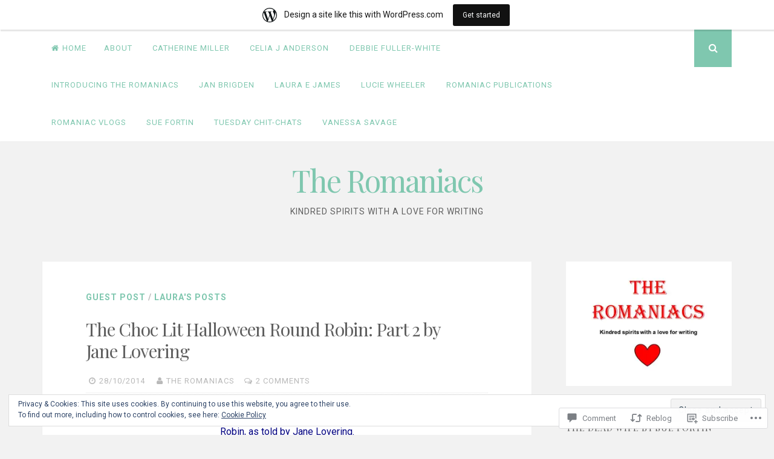

--- FILE ---
content_type: text/html; charset=UTF-8
request_url: https://theromaniacgroup.wordpress.com/2014/10/28/the-choc-lit-halloween-round-robin-part-2-by-jane-lovering/
body_size: 33882
content:
<!DOCTYPE html>
<html lang="en">
<head>
<meta charset="UTF-8">
<meta name="viewport" content="width=device-width, initial-scale=1">
<link rel="profile" href="http://gmpg.org/xfn/11">
<link rel="pingback" href="https://theromaniacgroup.wordpress.com/xmlrpc.php">

<title>The Choc Lit Halloween Round Robin: Part 2 by Jane Lovering &#8211; The Romaniacs</title>
<meta name='robots' content='max-image-preview:large' />
<link rel='dns-prefetch' href='//s0.wp.com' />
<link rel='dns-prefetch' href='//widgets.wp.com' />
<link rel='dns-prefetch' href='//fonts-api.wp.com' />
<link rel='dns-prefetch' href='//af.pubmine.com' />
<link rel="alternate" type="application/rss+xml" title="The Romaniacs &raquo; Feed" href="https://theromaniacgroup.wordpress.com/feed/" />
<link rel="alternate" type="application/rss+xml" title="The Romaniacs &raquo; Comments Feed" href="https://theromaniacgroup.wordpress.com/comments/feed/" />
<link rel="alternate" type="application/rss+xml" title="The Romaniacs &raquo; The Choc Lit Halloween Round Robin: Part 2 by Jane&nbsp;Lovering Comments Feed" href="https://theromaniacgroup.wordpress.com/2014/10/28/the-choc-lit-halloween-round-robin-part-2-by-jane-lovering/feed/" />
	<script type="text/javascript">
		/* <![CDATA[ */
		function addLoadEvent(func) {
			var oldonload = window.onload;
			if (typeof window.onload != 'function') {
				window.onload = func;
			} else {
				window.onload = function () {
					oldonload();
					func();
				}
			}
		}
		/* ]]> */
	</script>
	<link crossorigin='anonymous' rel='stylesheet' id='all-css-0-1' href='/_static/??-eJx9jNsKAjEMBX/IGhel4oP4Ld1tKN2mF5qU4t+7K6J4wcdJzgz0oqacBJNAbKpQcz4xdG8dCgO25ZuDR0Wmg2AsZAQZWK6E24l5A78DM0oxU3gwcEsQs220uBXXhlUls3zQvyL5gK/unb7mI2X3FKKpAcUnp0ZTYZm+X1b5Es/DUQ/6sDvp/XwDuKdkPw==&cssminify=yes' type='text/css' media='all' />
<style id='wp-emoji-styles-inline-css'>

	img.wp-smiley, img.emoji {
		display: inline !important;
		border: none !important;
		box-shadow: none !important;
		height: 1em !important;
		width: 1em !important;
		margin: 0 0.07em !important;
		vertical-align: -0.1em !important;
		background: none !important;
		padding: 0 !important;
	}
/*# sourceURL=wp-emoji-styles-inline-css */
</style>
<link crossorigin='anonymous' rel='stylesheet' id='all-css-2-1' href='/wp-content/plugins/gutenberg-core/v22.4.2/build/styles/block-library/style.min.css?m=1769608164i&cssminify=yes' type='text/css' media='all' />
<style id='wp-block-library-inline-css'>
.has-text-align-justify {
	text-align:justify;
}
.has-text-align-justify{text-align:justify;}

/*# sourceURL=wp-block-library-inline-css */
</style>
<style id='classic-theme-styles-inline-css'>
.wp-block-button__link{background-color:#32373c;border-radius:9999px;box-shadow:none;color:#fff;font-size:1.125em;padding:calc(.667em + 2px) calc(1.333em + 2px);text-decoration:none}.wp-block-file__button{background:#32373c;color:#fff}.wp-block-accordion-heading{margin:0}.wp-block-accordion-heading__toggle{background-color:inherit!important;color:inherit!important}.wp-block-accordion-heading__toggle:not(:focus-visible){outline:none}.wp-block-accordion-heading__toggle:focus,.wp-block-accordion-heading__toggle:hover{background-color:inherit!important;border:none;box-shadow:none;color:inherit;padding:var(--wp--preset--spacing--20,1em) 0;text-decoration:none}.wp-block-accordion-heading__toggle:focus-visible{outline:auto;outline-offset:0}
/*# sourceURL=/wp-content/plugins/gutenberg-core/v22.4.2/build/styles/block-library/classic.min.css */
</style>
<style id='global-styles-inline-css'>
:root{--wp--preset--aspect-ratio--square: 1;--wp--preset--aspect-ratio--4-3: 4/3;--wp--preset--aspect-ratio--3-4: 3/4;--wp--preset--aspect-ratio--3-2: 3/2;--wp--preset--aspect-ratio--2-3: 2/3;--wp--preset--aspect-ratio--16-9: 16/9;--wp--preset--aspect-ratio--9-16: 9/16;--wp--preset--color--black: #000000;--wp--preset--color--cyan-bluish-gray: #abb8c3;--wp--preset--color--white: #ffffff;--wp--preset--color--pale-pink: #f78da7;--wp--preset--color--vivid-red: #cf2e2e;--wp--preset--color--luminous-vivid-orange: #ff6900;--wp--preset--color--luminous-vivid-amber: #fcb900;--wp--preset--color--light-green-cyan: #7bdcb5;--wp--preset--color--vivid-green-cyan: #00d084;--wp--preset--color--pale-cyan-blue: #8ed1fc;--wp--preset--color--vivid-cyan-blue: #0693e3;--wp--preset--color--vivid-purple: #9b51e0;--wp--preset--gradient--vivid-cyan-blue-to-vivid-purple: linear-gradient(135deg,rgb(6,147,227) 0%,rgb(155,81,224) 100%);--wp--preset--gradient--light-green-cyan-to-vivid-green-cyan: linear-gradient(135deg,rgb(122,220,180) 0%,rgb(0,208,130) 100%);--wp--preset--gradient--luminous-vivid-amber-to-luminous-vivid-orange: linear-gradient(135deg,rgb(252,185,0) 0%,rgb(255,105,0) 100%);--wp--preset--gradient--luminous-vivid-orange-to-vivid-red: linear-gradient(135deg,rgb(255,105,0) 0%,rgb(207,46,46) 100%);--wp--preset--gradient--very-light-gray-to-cyan-bluish-gray: linear-gradient(135deg,rgb(238,238,238) 0%,rgb(169,184,195) 100%);--wp--preset--gradient--cool-to-warm-spectrum: linear-gradient(135deg,rgb(74,234,220) 0%,rgb(151,120,209) 20%,rgb(207,42,186) 40%,rgb(238,44,130) 60%,rgb(251,105,98) 80%,rgb(254,248,76) 100%);--wp--preset--gradient--blush-light-purple: linear-gradient(135deg,rgb(255,206,236) 0%,rgb(152,150,240) 100%);--wp--preset--gradient--blush-bordeaux: linear-gradient(135deg,rgb(254,205,165) 0%,rgb(254,45,45) 50%,rgb(107,0,62) 100%);--wp--preset--gradient--luminous-dusk: linear-gradient(135deg,rgb(255,203,112) 0%,rgb(199,81,192) 50%,rgb(65,88,208) 100%);--wp--preset--gradient--pale-ocean: linear-gradient(135deg,rgb(255,245,203) 0%,rgb(182,227,212) 50%,rgb(51,167,181) 100%);--wp--preset--gradient--electric-grass: linear-gradient(135deg,rgb(202,248,128) 0%,rgb(113,206,126) 100%);--wp--preset--gradient--midnight: linear-gradient(135deg,rgb(2,3,129) 0%,rgb(40,116,252) 100%);--wp--preset--font-size--small: 13px;--wp--preset--font-size--medium: 20px;--wp--preset--font-size--large: 36px;--wp--preset--font-size--x-large: 42px;--wp--preset--font-family--albert-sans: 'Albert Sans', sans-serif;--wp--preset--font-family--alegreya: Alegreya, serif;--wp--preset--font-family--arvo: Arvo, serif;--wp--preset--font-family--bodoni-moda: 'Bodoni Moda', serif;--wp--preset--font-family--bricolage-grotesque: 'Bricolage Grotesque', sans-serif;--wp--preset--font-family--cabin: Cabin, sans-serif;--wp--preset--font-family--chivo: Chivo, sans-serif;--wp--preset--font-family--commissioner: Commissioner, sans-serif;--wp--preset--font-family--cormorant: Cormorant, serif;--wp--preset--font-family--courier-prime: 'Courier Prime', monospace;--wp--preset--font-family--crimson-pro: 'Crimson Pro', serif;--wp--preset--font-family--dm-mono: 'DM Mono', monospace;--wp--preset--font-family--dm-sans: 'DM Sans', sans-serif;--wp--preset--font-family--dm-serif-display: 'DM Serif Display', serif;--wp--preset--font-family--domine: Domine, serif;--wp--preset--font-family--eb-garamond: 'EB Garamond', serif;--wp--preset--font-family--epilogue: Epilogue, sans-serif;--wp--preset--font-family--fahkwang: Fahkwang, sans-serif;--wp--preset--font-family--figtree: Figtree, sans-serif;--wp--preset--font-family--fira-sans: 'Fira Sans', sans-serif;--wp--preset--font-family--fjalla-one: 'Fjalla One', sans-serif;--wp--preset--font-family--fraunces: Fraunces, serif;--wp--preset--font-family--gabarito: Gabarito, system-ui;--wp--preset--font-family--ibm-plex-mono: 'IBM Plex Mono', monospace;--wp--preset--font-family--ibm-plex-sans: 'IBM Plex Sans', sans-serif;--wp--preset--font-family--ibarra-real-nova: 'Ibarra Real Nova', serif;--wp--preset--font-family--instrument-serif: 'Instrument Serif', serif;--wp--preset--font-family--inter: Inter, sans-serif;--wp--preset--font-family--josefin-sans: 'Josefin Sans', sans-serif;--wp--preset--font-family--jost: Jost, sans-serif;--wp--preset--font-family--libre-baskerville: 'Libre Baskerville', serif;--wp--preset--font-family--libre-franklin: 'Libre Franklin', sans-serif;--wp--preset--font-family--literata: Literata, serif;--wp--preset--font-family--lora: Lora, serif;--wp--preset--font-family--merriweather: Merriweather, serif;--wp--preset--font-family--montserrat: Montserrat, sans-serif;--wp--preset--font-family--newsreader: Newsreader, serif;--wp--preset--font-family--noto-sans-mono: 'Noto Sans Mono', sans-serif;--wp--preset--font-family--nunito: Nunito, sans-serif;--wp--preset--font-family--open-sans: 'Open Sans', sans-serif;--wp--preset--font-family--overpass: Overpass, sans-serif;--wp--preset--font-family--pt-serif: 'PT Serif', serif;--wp--preset--font-family--petrona: Petrona, serif;--wp--preset--font-family--piazzolla: Piazzolla, serif;--wp--preset--font-family--playfair-display: 'Playfair Display', serif;--wp--preset--font-family--plus-jakarta-sans: 'Plus Jakarta Sans', sans-serif;--wp--preset--font-family--poppins: Poppins, sans-serif;--wp--preset--font-family--raleway: Raleway, sans-serif;--wp--preset--font-family--roboto: Roboto, sans-serif;--wp--preset--font-family--roboto-slab: 'Roboto Slab', serif;--wp--preset--font-family--rubik: Rubik, sans-serif;--wp--preset--font-family--rufina: Rufina, serif;--wp--preset--font-family--sora: Sora, sans-serif;--wp--preset--font-family--source-sans-3: 'Source Sans 3', sans-serif;--wp--preset--font-family--source-serif-4: 'Source Serif 4', serif;--wp--preset--font-family--space-mono: 'Space Mono', monospace;--wp--preset--font-family--syne: Syne, sans-serif;--wp--preset--font-family--texturina: Texturina, serif;--wp--preset--font-family--urbanist: Urbanist, sans-serif;--wp--preset--font-family--work-sans: 'Work Sans', sans-serif;--wp--preset--spacing--20: 0.44rem;--wp--preset--spacing--30: 0.67rem;--wp--preset--spacing--40: 1rem;--wp--preset--spacing--50: 1.5rem;--wp--preset--spacing--60: 2.25rem;--wp--preset--spacing--70: 3.38rem;--wp--preset--spacing--80: 5.06rem;--wp--preset--shadow--natural: 6px 6px 9px rgba(0, 0, 0, 0.2);--wp--preset--shadow--deep: 12px 12px 50px rgba(0, 0, 0, 0.4);--wp--preset--shadow--sharp: 6px 6px 0px rgba(0, 0, 0, 0.2);--wp--preset--shadow--outlined: 6px 6px 0px -3px rgb(255, 255, 255), 6px 6px rgb(0, 0, 0);--wp--preset--shadow--crisp: 6px 6px 0px rgb(0, 0, 0);}:where(body) { margin: 0; }:where(.is-layout-flex){gap: 0.5em;}:where(.is-layout-grid){gap: 0.5em;}body .is-layout-flex{display: flex;}.is-layout-flex{flex-wrap: wrap;align-items: center;}.is-layout-flex > :is(*, div){margin: 0;}body .is-layout-grid{display: grid;}.is-layout-grid > :is(*, div){margin: 0;}body{padding-top: 0px;padding-right: 0px;padding-bottom: 0px;padding-left: 0px;}:root :where(.wp-element-button, .wp-block-button__link){background-color: #32373c;border-width: 0;color: #fff;font-family: inherit;font-size: inherit;font-style: inherit;font-weight: inherit;letter-spacing: inherit;line-height: inherit;padding-top: calc(0.667em + 2px);padding-right: calc(1.333em + 2px);padding-bottom: calc(0.667em + 2px);padding-left: calc(1.333em + 2px);text-decoration: none;text-transform: inherit;}.has-black-color{color: var(--wp--preset--color--black) !important;}.has-cyan-bluish-gray-color{color: var(--wp--preset--color--cyan-bluish-gray) !important;}.has-white-color{color: var(--wp--preset--color--white) !important;}.has-pale-pink-color{color: var(--wp--preset--color--pale-pink) !important;}.has-vivid-red-color{color: var(--wp--preset--color--vivid-red) !important;}.has-luminous-vivid-orange-color{color: var(--wp--preset--color--luminous-vivid-orange) !important;}.has-luminous-vivid-amber-color{color: var(--wp--preset--color--luminous-vivid-amber) !important;}.has-light-green-cyan-color{color: var(--wp--preset--color--light-green-cyan) !important;}.has-vivid-green-cyan-color{color: var(--wp--preset--color--vivid-green-cyan) !important;}.has-pale-cyan-blue-color{color: var(--wp--preset--color--pale-cyan-blue) !important;}.has-vivid-cyan-blue-color{color: var(--wp--preset--color--vivid-cyan-blue) !important;}.has-vivid-purple-color{color: var(--wp--preset--color--vivid-purple) !important;}.has-black-background-color{background-color: var(--wp--preset--color--black) !important;}.has-cyan-bluish-gray-background-color{background-color: var(--wp--preset--color--cyan-bluish-gray) !important;}.has-white-background-color{background-color: var(--wp--preset--color--white) !important;}.has-pale-pink-background-color{background-color: var(--wp--preset--color--pale-pink) !important;}.has-vivid-red-background-color{background-color: var(--wp--preset--color--vivid-red) !important;}.has-luminous-vivid-orange-background-color{background-color: var(--wp--preset--color--luminous-vivid-orange) !important;}.has-luminous-vivid-amber-background-color{background-color: var(--wp--preset--color--luminous-vivid-amber) !important;}.has-light-green-cyan-background-color{background-color: var(--wp--preset--color--light-green-cyan) !important;}.has-vivid-green-cyan-background-color{background-color: var(--wp--preset--color--vivid-green-cyan) !important;}.has-pale-cyan-blue-background-color{background-color: var(--wp--preset--color--pale-cyan-blue) !important;}.has-vivid-cyan-blue-background-color{background-color: var(--wp--preset--color--vivid-cyan-blue) !important;}.has-vivid-purple-background-color{background-color: var(--wp--preset--color--vivid-purple) !important;}.has-black-border-color{border-color: var(--wp--preset--color--black) !important;}.has-cyan-bluish-gray-border-color{border-color: var(--wp--preset--color--cyan-bluish-gray) !important;}.has-white-border-color{border-color: var(--wp--preset--color--white) !important;}.has-pale-pink-border-color{border-color: var(--wp--preset--color--pale-pink) !important;}.has-vivid-red-border-color{border-color: var(--wp--preset--color--vivid-red) !important;}.has-luminous-vivid-orange-border-color{border-color: var(--wp--preset--color--luminous-vivid-orange) !important;}.has-luminous-vivid-amber-border-color{border-color: var(--wp--preset--color--luminous-vivid-amber) !important;}.has-light-green-cyan-border-color{border-color: var(--wp--preset--color--light-green-cyan) !important;}.has-vivid-green-cyan-border-color{border-color: var(--wp--preset--color--vivid-green-cyan) !important;}.has-pale-cyan-blue-border-color{border-color: var(--wp--preset--color--pale-cyan-blue) !important;}.has-vivid-cyan-blue-border-color{border-color: var(--wp--preset--color--vivid-cyan-blue) !important;}.has-vivid-purple-border-color{border-color: var(--wp--preset--color--vivid-purple) !important;}.has-vivid-cyan-blue-to-vivid-purple-gradient-background{background: var(--wp--preset--gradient--vivid-cyan-blue-to-vivid-purple) !important;}.has-light-green-cyan-to-vivid-green-cyan-gradient-background{background: var(--wp--preset--gradient--light-green-cyan-to-vivid-green-cyan) !important;}.has-luminous-vivid-amber-to-luminous-vivid-orange-gradient-background{background: var(--wp--preset--gradient--luminous-vivid-amber-to-luminous-vivid-orange) !important;}.has-luminous-vivid-orange-to-vivid-red-gradient-background{background: var(--wp--preset--gradient--luminous-vivid-orange-to-vivid-red) !important;}.has-very-light-gray-to-cyan-bluish-gray-gradient-background{background: var(--wp--preset--gradient--very-light-gray-to-cyan-bluish-gray) !important;}.has-cool-to-warm-spectrum-gradient-background{background: var(--wp--preset--gradient--cool-to-warm-spectrum) !important;}.has-blush-light-purple-gradient-background{background: var(--wp--preset--gradient--blush-light-purple) !important;}.has-blush-bordeaux-gradient-background{background: var(--wp--preset--gradient--blush-bordeaux) !important;}.has-luminous-dusk-gradient-background{background: var(--wp--preset--gradient--luminous-dusk) !important;}.has-pale-ocean-gradient-background{background: var(--wp--preset--gradient--pale-ocean) !important;}.has-electric-grass-gradient-background{background: var(--wp--preset--gradient--electric-grass) !important;}.has-midnight-gradient-background{background: var(--wp--preset--gradient--midnight) !important;}.has-small-font-size{font-size: var(--wp--preset--font-size--small) !important;}.has-medium-font-size{font-size: var(--wp--preset--font-size--medium) !important;}.has-large-font-size{font-size: var(--wp--preset--font-size--large) !important;}.has-x-large-font-size{font-size: var(--wp--preset--font-size--x-large) !important;}.has-albert-sans-font-family{font-family: var(--wp--preset--font-family--albert-sans) !important;}.has-alegreya-font-family{font-family: var(--wp--preset--font-family--alegreya) !important;}.has-arvo-font-family{font-family: var(--wp--preset--font-family--arvo) !important;}.has-bodoni-moda-font-family{font-family: var(--wp--preset--font-family--bodoni-moda) !important;}.has-bricolage-grotesque-font-family{font-family: var(--wp--preset--font-family--bricolage-grotesque) !important;}.has-cabin-font-family{font-family: var(--wp--preset--font-family--cabin) !important;}.has-chivo-font-family{font-family: var(--wp--preset--font-family--chivo) !important;}.has-commissioner-font-family{font-family: var(--wp--preset--font-family--commissioner) !important;}.has-cormorant-font-family{font-family: var(--wp--preset--font-family--cormorant) !important;}.has-courier-prime-font-family{font-family: var(--wp--preset--font-family--courier-prime) !important;}.has-crimson-pro-font-family{font-family: var(--wp--preset--font-family--crimson-pro) !important;}.has-dm-mono-font-family{font-family: var(--wp--preset--font-family--dm-mono) !important;}.has-dm-sans-font-family{font-family: var(--wp--preset--font-family--dm-sans) !important;}.has-dm-serif-display-font-family{font-family: var(--wp--preset--font-family--dm-serif-display) !important;}.has-domine-font-family{font-family: var(--wp--preset--font-family--domine) !important;}.has-eb-garamond-font-family{font-family: var(--wp--preset--font-family--eb-garamond) !important;}.has-epilogue-font-family{font-family: var(--wp--preset--font-family--epilogue) !important;}.has-fahkwang-font-family{font-family: var(--wp--preset--font-family--fahkwang) !important;}.has-figtree-font-family{font-family: var(--wp--preset--font-family--figtree) !important;}.has-fira-sans-font-family{font-family: var(--wp--preset--font-family--fira-sans) !important;}.has-fjalla-one-font-family{font-family: var(--wp--preset--font-family--fjalla-one) !important;}.has-fraunces-font-family{font-family: var(--wp--preset--font-family--fraunces) !important;}.has-gabarito-font-family{font-family: var(--wp--preset--font-family--gabarito) !important;}.has-ibm-plex-mono-font-family{font-family: var(--wp--preset--font-family--ibm-plex-mono) !important;}.has-ibm-plex-sans-font-family{font-family: var(--wp--preset--font-family--ibm-plex-sans) !important;}.has-ibarra-real-nova-font-family{font-family: var(--wp--preset--font-family--ibarra-real-nova) !important;}.has-instrument-serif-font-family{font-family: var(--wp--preset--font-family--instrument-serif) !important;}.has-inter-font-family{font-family: var(--wp--preset--font-family--inter) !important;}.has-josefin-sans-font-family{font-family: var(--wp--preset--font-family--josefin-sans) !important;}.has-jost-font-family{font-family: var(--wp--preset--font-family--jost) !important;}.has-libre-baskerville-font-family{font-family: var(--wp--preset--font-family--libre-baskerville) !important;}.has-libre-franklin-font-family{font-family: var(--wp--preset--font-family--libre-franklin) !important;}.has-literata-font-family{font-family: var(--wp--preset--font-family--literata) !important;}.has-lora-font-family{font-family: var(--wp--preset--font-family--lora) !important;}.has-merriweather-font-family{font-family: var(--wp--preset--font-family--merriweather) !important;}.has-montserrat-font-family{font-family: var(--wp--preset--font-family--montserrat) !important;}.has-newsreader-font-family{font-family: var(--wp--preset--font-family--newsreader) !important;}.has-noto-sans-mono-font-family{font-family: var(--wp--preset--font-family--noto-sans-mono) !important;}.has-nunito-font-family{font-family: var(--wp--preset--font-family--nunito) !important;}.has-open-sans-font-family{font-family: var(--wp--preset--font-family--open-sans) !important;}.has-overpass-font-family{font-family: var(--wp--preset--font-family--overpass) !important;}.has-pt-serif-font-family{font-family: var(--wp--preset--font-family--pt-serif) !important;}.has-petrona-font-family{font-family: var(--wp--preset--font-family--petrona) !important;}.has-piazzolla-font-family{font-family: var(--wp--preset--font-family--piazzolla) !important;}.has-playfair-display-font-family{font-family: var(--wp--preset--font-family--playfair-display) !important;}.has-plus-jakarta-sans-font-family{font-family: var(--wp--preset--font-family--plus-jakarta-sans) !important;}.has-poppins-font-family{font-family: var(--wp--preset--font-family--poppins) !important;}.has-raleway-font-family{font-family: var(--wp--preset--font-family--raleway) !important;}.has-roboto-font-family{font-family: var(--wp--preset--font-family--roboto) !important;}.has-roboto-slab-font-family{font-family: var(--wp--preset--font-family--roboto-slab) !important;}.has-rubik-font-family{font-family: var(--wp--preset--font-family--rubik) !important;}.has-rufina-font-family{font-family: var(--wp--preset--font-family--rufina) !important;}.has-sora-font-family{font-family: var(--wp--preset--font-family--sora) !important;}.has-source-sans-3-font-family{font-family: var(--wp--preset--font-family--source-sans-3) !important;}.has-source-serif-4-font-family{font-family: var(--wp--preset--font-family--source-serif-4) !important;}.has-space-mono-font-family{font-family: var(--wp--preset--font-family--space-mono) !important;}.has-syne-font-family{font-family: var(--wp--preset--font-family--syne) !important;}.has-texturina-font-family{font-family: var(--wp--preset--font-family--texturina) !important;}.has-urbanist-font-family{font-family: var(--wp--preset--font-family--urbanist) !important;}.has-work-sans-font-family{font-family: var(--wp--preset--font-family--work-sans) !important;}
/*# sourceURL=global-styles-inline-css */
</style>

<link crossorigin='anonymous' rel='stylesheet' id='all-css-4-1' href='/_static/??-eJx9jksOwjAMRC9EsEAtnwXiKCgfC1LqJIqd9vq4qtgAYmPJM/PsgbkYn5NgEqBmytjuMTH4XFF1KlZAE4QhWhyRNLb1zBv4jc1FGeNcqchsdFJsZOShIP/jBpRi/dOotJ5YDeCW3t5twhRyBdskkxWJ/osCrh5ci2OACavTzyoulflzX7pc6bI7Hk777tx1/fACNXxjkA==&cssminify=yes' type='text/css' media='all' />
<link rel='stylesheet' id='verbum-gutenberg-css-css' href='https://widgets.wp.com/verbum-block-editor/block-editor.css?ver=1738686361' media='all' />
<link crossorigin='anonymous' rel='stylesheet' id='all-css-6-1' href='/_static/??/wp-content/themes/pub/nucleare/style.css,/wp-content/mu-plugins/jetpack-plugin/sun/_inc/genericons/genericons/genericons.css?m=1753279645j&cssminify=yes' type='text/css' media='all' />
<link rel='stylesheet' id='nucleare-fonts-css' href='https://fonts-api.wp.com/css?family=Roboto%3A400%2C700%2C700italic%2C400italic%7CPlayfair+Display%3A400%2C400italic%2C700italic%2C700&#038;subset=latin%2Clatin-ext' media='all' />
<link crossorigin='anonymous' rel='stylesheet' id='all-css-8-1' href='/wp-content/themes/pub/nucleare/css/font-awesome.css?m=1428592766i&cssminify=yes' type='text/css' media='all' />
<style id='jetpack_facebook_likebox-inline-css'>
.widget_facebook_likebox {
	overflow: hidden;
}

/*# sourceURL=/wp-content/mu-plugins/jetpack-plugin/sun/modules/widgets/facebook-likebox/style.css */
</style>
<link crossorigin='anonymous' rel='stylesheet' id='all-css-10-1' href='/_static/??-eJzTLy/QTc7PK0nNK9HPLdUtyClNz8wr1i9KTcrJTwcy0/WTi5G5ekCujj52Temp+bo5+cmJJZn5eSgc3bScxMwikFb7XFtDE1NLExMLc0OTLACohS2q&cssminify=yes' type='text/css' media='all' />
<link crossorigin='anonymous' rel='stylesheet' id='print-css-11-1' href='/wp-content/mu-plugins/global-print/global-print.css?m=1465851035i&cssminify=yes' type='text/css' media='print' />
<link crossorigin='anonymous' rel='stylesheet' id='all-css-12-1' href='/wp-content/themes/pub/nucleare/inc/style-wpcom.css?m=1428690127i&cssminify=yes' type='text/css' media='all' />
<style id='jetpack-global-styles-frontend-style-inline-css'>
:root { --font-headings: unset; --font-base: unset; --font-headings-default: -apple-system,BlinkMacSystemFont,"Segoe UI",Roboto,Oxygen-Sans,Ubuntu,Cantarell,"Helvetica Neue",sans-serif; --font-base-default: -apple-system,BlinkMacSystemFont,"Segoe UI",Roboto,Oxygen-Sans,Ubuntu,Cantarell,"Helvetica Neue",sans-serif;}
/*# sourceURL=jetpack-global-styles-frontend-style-inline-css */
</style>
<link crossorigin='anonymous' rel='stylesheet' id='all-css-14-1' href='/_static/??-eJyNjcsKAjEMRX/IGtQZBxfip0hMS9sxTYppGfx7H7gRN+7ugcs5sFRHKi1Ig9Jd5R6zGMyhVaTrh8G6QFHfORhYwlvw6P39PbPENZmt4G/ROQuBKWVkxxrVvuBH1lIoz2waILJekF+HUzlupnG3nQ77YZwfuRJIaQ==&cssminify=yes' type='text/css' media='all' />
<script type="text/javascript" id="jetpack_related-posts-js-extra">
/* <![CDATA[ */
var related_posts_js_options = {"post_heading":"h4"};
//# sourceURL=jetpack_related-posts-js-extra
/* ]]> */
</script>
<script type="text/javascript" id="wpcom-actionbar-placeholder-js-extra">
/* <![CDATA[ */
var actionbardata = {"siteID":"29626316","postID":"7714","siteURL":"https://theromaniacgroup.wordpress.com","xhrURL":"https://theromaniacgroup.wordpress.com/wp-admin/admin-ajax.php","nonce":"b9bce9586f","isLoggedIn":"","statusMessage":"","subsEmailDefault":"instantly","proxyScriptUrl":"https://s0.wp.com/wp-content/js/wpcom-proxy-request.js?m=1513050504i&amp;ver=20211021","shortlink":"https://wp.me/p20j9O-20q","i18n":{"followedText":"New posts from this site will now appear in your \u003Ca href=\"https://wordpress.com/reader\"\u003EReader\u003C/a\u003E","foldBar":"Collapse this bar","unfoldBar":"Expand this bar","shortLinkCopied":"Shortlink copied to clipboard."}};
//# sourceURL=wpcom-actionbar-placeholder-js-extra
/* ]]> */
</script>
<script type="text/javascript" id="jetpack-mu-wpcom-settings-js-before">
/* <![CDATA[ */
var JETPACK_MU_WPCOM_SETTINGS = {"assetsUrl":"https://s0.wp.com/wp-content/mu-plugins/jetpack-mu-wpcom-plugin/sun/jetpack_vendor/automattic/jetpack-mu-wpcom/src/build/"};
//# sourceURL=jetpack-mu-wpcom-settings-js-before
/* ]]> */
</script>
<script crossorigin='anonymous' type='text/javascript'  src='/_static/??-eJxdjd0KAiEQhV+o2clg2b2JHiVcFdF0HBxt6+3bhYjq6vBx/nBlMIWao4a5A6fuAwlG11ib25tROuE1kMGlh2SxuqSbs8BFmvzSkAMNUQ74tRu3TGrAtTye/96Siv+8rqVabQVM0iJO9qLJjPfTLkCFwFuu28Qln9U0jkelpnmOL35BR9g='></script>
<script type="text/javascript" id="rlt-proxy-js-after">
/* <![CDATA[ */
	rltInitialize( {"token":null,"iframeOrigins":["https:\/\/widgets.wp.com"]} );
//# sourceURL=rlt-proxy-js-after
/* ]]> */
</script>
<link rel="EditURI" type="application/rsd+xml" title="RSD" href="https://theromaniacgroup.wordpress.com/xmlrpc.php?rsd" />
<meta name="generator" content="WordPress.com" />
<link rel="canonical" href="https://theromaniacgroup.wordpress.com/2014/10/28/the-choc-lit-halloween-round-robin-part-2-by-jane-lovering/" />
<link rel='shortlink' href='https://wp.me/p20j9O-20q' />
<link rel="alternate" type="application/json+oembed" href="https://public-api.wordpress.com/oembed/?format=json&amp;url=https%3A%2F%2Ftheromaniacgroup.wordpress.com%2F2014%2F10%2F28%2Fthe-choc-lit-halloween-round-robin-part-2-by-jane-lovering%2F&amp;for=wpcom-auto-discovery" /><link rel="alternate" type="application/xml+oembed" href="https://public-api.wordpress.com/oembed/?format=xml&amp;url=https%3A%2F%2Ftheromaniacgroup.wordpress.com%2F2014%2F10%2F28%2Fthe-choc-lit-halloween-round-robin-part-2-by-jane-lovering%2F&amp;for=wpcom-auto-discovery" />
<!-- Jetpack Open Graph Tags -->
<meta property="og:type" content="article" />
<meta property="og:title" content="The Choc Lit Halloween Round Robin: Part 2 by Jane Lovering" />
<meta property="og:url" content="https://theromaniacgroup.wordpress.com/2014/10/28/the-choc-lit-halloween-round-robin-part-2-by-jane-lovering/" />
<meta property="og:description" content="Romaniac HQ is delighted to host Part Two woo woo of the spooky Choc Lit Halloween Round Robin, as told by Jane Lovering.  Part Two by Jane Lovering An amateur witch attempts to summon a new (and h…" />
<meta property="article:published_time" content="2014-10-28T08:00:43+00:00" />
<meta property="article:modified_time" content="2014-10-27T10:40:20+00:00" />
<meta property="og:site_name" content="The Romaniacs" />
<meta property="og:image" content="https://theromaniacgroup.wordpress.com/wp-content/uploads/2014/10/jane-lovering-with-award.jpg?w=173" />
<meta property="og:image:width" content="173" />
<meta property="og:image:height" content="300" />
<meta property="og:image:alt" content="Jane Lovering with award" />
<meta property="og:locale" content="en_US" />
<meta property="fb:app_id" content="249643311490" />
<meta property="article:publisher" content="https://www.facebook.com/WordPresscom" />
<meta name="twitter:creator" content="@TheRomaniacs" />
<meta name="twitter:text:title" content="The Choc Lit Halloween Round Robin: Part 2 by Jane&nbsp;Lovering" />
<meta name="twitter:image" content="https://theromaniacgroup.wordpress.com/wp-content/uploads/2014/10/jane-lovering-with-award.jpg?w=144" />
<meta name="twitter:image:alt" content="Jane Lovering with award" />
<meta name="twitter:card" content="summary" />

<!-- End Jetpack Open Graph Tags -->
<link rel="shortcut icon" type="image/x-icon" href="https://s0.wp.com/i/favicon.ico?m=1713425267i" sizes="16x16 24x24 32x32 48x48" />
<link rel="icon" type="image/x-icon" href="https://s0.wp.com/i/favicon.ico?m=1713425267i" sizes="16x16 24x24 32x32 48x48" />
<link rel="apple-touch-icon" href="https://s0.wp.com/i/webclip.png?m=1713868326i" />
<link rel='openid.server' href='https://theromaniacgroup.wordpress.com/?openidserver=1' />
<link rel='openid.delegate' href='https://theromaniacgroup.wordpress.com/' />
<link rel="search" type="application/opensearchdescription+xml" href="https://theromaniacgroup.wordpress.com/osd.xml" title="The Romaniacs" />
<link rel="search" type="application/opensearchdescription+xml" href="https://s1.wp.com/opensearch.xml" title="WordPress.com" />
		<style type="text/css">
			.recentcomments a {
				display: inline !important;
				padding: 0 !important;
				margin: 0 !important;
			}

			table.recentcommentsavatartop img.avatar, table.recentcommentsavatarend img.avatar {
				border: 0px;
				margin: 0;
			}

			table.recentcommentsavatartop a, table.recentcommentsavatarend a {
				border: 0px !important;
				background-color: transparent !important;
			}

			td.recentcommentsavatarend, td.recentcommentsavatartop {
				padding: 0px 0px 1px 0px;
				margin: 0px;
			}

			td.recentcommentstextend {
				border: none !important;
				padding: 0px 0px 2px 10px;
			}

			.rtl td.recentcommentstextend {
				padding: 0px 10px 2px 0px;
			}

			td.recentcommentstexttop {
				border: none;
				padding: 0px 0px 0px 10px;
			}

			.rtl td.recentcommentstexttop {
				padding: 0px 10px 0px 0px;
			}
		</style>
		<meta name="description" content="Romaniac HQ is delighted to host Part Two woo woo of the spooky Choc Lit Halloween Round Robin, as told by Jane Lovering.  Part Two by Jane Lovering An amateur witch attempts to summon a new (and hopefully less gittish) lover using her grandmother’s spell book … what could possibly go wrong? Each section of&hellip;" />
<script type="text/javascript">
/* <![CDATA[ */
var wa_client = {}; wa_client.cmd = []; wa_client.config = { 'blog_id': 29626316, 'blog_language': 'en', 'is_wordads': false, 'hosting_type': 0, 'afp_account_id': null, 'afp_host_id': 5038568878849053, 'theme': 'pub/nucleare', '_': { 'title': 'Advertisement', 'privacy_settings': 'Privacy Settings' }, 'formats': [ 'inline', 'belowpost', 'bottom_sticky', 'sidebar_sticky_right', 'sidebar', 'gutenberg_rectangle', 'gutenberg_leaderboard', 'gutenberg_mobile_leaderboard', 'gutenberg_skyscraper' ] };
/* ]]> */
</script>
		<script type="text/javascript">

			window.doNotSellCallback = function() {

				var linkElements = [
					'a[href="https://wordpress.com/?ref=footer_blog"]',
					'a[href="https://wordpress.com/?ref=footer_website"]',
					'a[href="https://wordpress.com/?ref=vertical_footer"]',
					'a[href^="https://wordpress.com/?ref=footer_segment_"]',
				].join(',');

				var dnsLink = document.createElement( 'a' );
				dnsLink.href = 'https://wordpress.com/advertising-program-optout/';
				dnsLink.classList.add( 'do-not-sell-link' );
				dnsLink.rel = 'nofollow';
				dnsLink.style.marginLeft = '0.5em';
				dnsLink.textContent = 'Do Not Sell or Share My Personal Information';

				var creditLinks = document.querySelectorAll( linkElements );

				if ( 0 === creditLinks.length ) {
					return false;
				}

				Array.prototype.forEach.call( creditLinks, function( el ) {
					el.insertAdjacentElement( 'afterend', dnsLink );
				});

				return true;
			};

		</script>
		<script type="text/javascript">
	window.google_analytics_uacct = "UA-52447-2";
</script>

<script type="text/javascript">
	var _gaq = _gaq || [];
	_gaq.push(['_setAccount', 'UA-52447-2']);
	_gaq.push(['_gat._anonymizeIp']);
	_gaq.push(['_setDomainName', 'wordpress.com']);
	_gaq.push(['_initData']);
	_gaq.push(['_trackPageview']);

	(function() {
		var ga = document.createElement('script'); ga.type = 'text/javascript'; ga.async = true;
		ga.src = ('https:' == document.location.protocol ? 'https://ssl' : 'http://www') + '.google-analytics.com/ga.js';
		(document.getElementsByTagName('head')[0] || document.getElementsByTagName('body')[0]).appendChild(ga);
	})();
</script>
<link crossorigin='anonymous' rel='stylesheet' id='all-css-0-3' href='/_static/??-eJydjksKAjEQRC9kpokf1IV4FMl0QuyZ/EinyfUdQUXBje7qFVVFQS8Kc2ouNYiiShBPiaGT9a4xGGnXXJWvZN/1gMwr+F6dXCsG5wcDS4ILJYQxZJwZuFNx9ceBmK0Ex4CmZmEXXpmn8dchoWAXHBkrlUZ5yX7QECndh8/xpPe7zfGgt3o93QALIHOR&cssminify=yes' type='text/css' media='all' />

</head>

<body class="wp-singular post-template-default single single-post postid-7714 single-format-standard wp-theme-pubnucleare customizer-styles-applied jetpack-reblog-enabled has-marketing-bar has-marketing-bar-theme-nucleare">
<div id="page" class="hfeed site">
	<a class="skip-link screen-reader-text" href="#content">Skip to content</a>

	<div class="navigation-bar clear">
		<div class="navigation-block">
			<nav id="site-navigation" class="main-navigation" role="navigation">
				<button class="menu-toggle" aria-controls="menu" aria-expanded="false"><i class="fa fa-bars"></i><span class="screen-reader-text">Open Menu</span></button>
				<div class="menu"><ul>
<li ><a href="https://theromaniacgroup.wordpress.com/">Home</a></li><li class="page_item page-item-2"><a href="https://theromaniacgroup.wordpress.com/about/">About</a></li>
<li class="page_item page-item-9972"><a href="https://theromaniacgroup.wordpress.com/catherine-miller/">Catherine Miller</a></li>
<li class="page_item page-item-9950"><a href="https://theromaniacgroup.wordpress.com/celia-j-anderson/">Celia J Anderson</a></li>
<li class="page_item page-item-9956"><a href="https://theromaniacgroup.wordpress.com/debbie-fuller-white/">Debbie Fuller-White</a></li>
<li class="page_item page-item-3673"><a href="https://theromaniacgroup.wordpress.com/introducing-the-romaniacs/">Introducing The Romaniacs</a></li>
<li class="page_item page-item-9946"><a href="https://theromaniacgroup.wordpress.com/jan-brigden/">Jan Brigden</a></li>
<li class="page_item page-item-9963"><a href="https://theromaniacgroup.wordpress.com/laura-e-james/">Laura E James</a></li>
<li class="page_item page-item-9984"><a href="https://theromaniacgroup.wordpress.com/9984-2/">Lucie Wheeler</a></li>
<li class="page_item page-item-7797"><a href="https://theromaniacgroup.wordpress.com/romaniac-publications/">Romaniac Publications</a></li>
<li class="page_item page-item-6689"><a href="https://theromaniacgroup.wordpress.com/romaniac-vlogs/">Romaniac Vlogs</a></li>
<li class="page_item page-item-9898"><a href="https://theromaniacgroup.wordpress.com/sue-fortin/">Sue Fortin</a></li>
<li class="page_item page-item-1623"><a href="https://theromaniacgroup.wordpress.com/tuesday-chit-chats/">Tuesday Chit-Chats</a></li>
<li class="page_item page-item-9980"><a href="https://theromaniacgroup.wordpress.com/vanessa-savage/">Vanessa Savage</a></li>
</ul></div>
			</nav><!-- #site-navigation -->

							<div class="social-links">
					
											<div class="open-search top-search"><i class="fa fa-search"><span class="screen-reader-text">Search</span></i></div>
									</div>
					</div>
	</div>

			<div class="search-full">
			<div class="search-container">
				<form role="search" method="get" class="search-form" action="https://theromaniacgroup.wordpress.com/">
				<label>
					<span class="screen-reader-text">Search for:</span>
					<input type="search" class="search-field" placeholder="Search &hellip;" value="" name="s" />
				</label>
				<input type="submit" class="search-submit" value="Search" />
			</form>				<span><a class="close-search"><i class="fa fa-close space-right"></i>Close</a></span>
			</div>
		</div>
	
	<header id="masthead" class="site-header" role="banner">
		<div class="site-branding">
									<h1 class="site-title"><a href="https://theromaniacgroup.wordpress.com/" rel="home">The Romaniacs</a></h1>
			<h2 class="site-description">Kindred spirits with a love for writing</h2>
		</div><!-- .site-branding -->
	</header><!-- #masthead -->

	<div id="content" class="site-content">

	<div id="primary" class="content-area">
		<main id="main" class="site-main" role="main">

		
			<article id="post-7714" class="post-7714 post type-post status-publish format-standard hentry category-guest-post category-lauras-posts tag-choc_lit tag-halloween tag-jane_lovering tag-paranormal tag-romance_authors tag-romaniacs_blog tag-writing">
		<header class="entry-header">
		<div class="entry-category">
			<span class="cat-links"><a href="https://theromaniacgroup.wordpress.com/category/guest-post/" rel="category tag">Guest Post</a> / <a href="https://theromaniacgroup.wordpress.com/category/lauras-posts/" rel="category tag">Laura's Posts</a></span>		</div><!-- .entry-meta -->
		<h1 class="entry-title">The Choc Lit Halloween Round Robin: Part 2 by Jane&nbsp;Lovering</h1>		<div class="entry-meta small-part">
			<span class="posted-on"><i class="fa fa-clock-o space-left-right"></i><a href="https://theromaniacgroup.wordpress.com/2014/10/28/the-choc-lit-halloween-round-robin-part-2-by-jane-lovering/" rel="bookmark"><time class="entry-date published" datetime="2014-10-28T09:00:43+00:00">28/10/2014</time><time class="updated" datetime="2014-10-27T11:40:20+00:00">27/10/2014</time></a></span><span class="byline"> <i class="fa fa-user space-left-right"></i><span class="author vcard"><a class="url fn n" href="https://theromaniacgroup.wordpress.com/author/theromaniacs/">The Romaniacs</a></span></span><span class="comments-link"><i class="fa fa-comments-o space-left-right"></i><a href="https://theromaniacgroup.wordpress.com/2014/10/28/the-choc-lit-halloween-round-robin-part-2-by-jane-lovering/#comments">2 Comments</a></span>		</div><!-- .entry-meta -->
	</header><!-- .entry-header -->

	<div class="entry-content">
					<p style="text-align:center;"><span style="color:#333399;">Romaniac HQ is delighted to host Part Two <em>woo woo</em><span style="color:#000080;"> of the spooky Choc Lit Halloween Round Robin, as told by Jane Lovering.</span></span></p>
<p><span style="color:#000000;"><a style="color:#000000;" href="https://theromaniacgroup.wordpress.com/wp-content/uploads/2014/10/jane-lovering-with-award.jpg" target="_blank"><img data-attachment-id="7715" data-permalink="https://theromaniacgroup.wordpress.com/2014/10/28/the-choc-lit-halloween-round-robin-part-2-by-jane-lovering/jane-lovering-with-award/" data-orig-file="https://theromaniacgroup.wordpress.com/wp-content/uploads/2014/10/jane-lovering-with-award.jpg" data-orig-size="1211,2088" data-comments-opened="1" data-image-meta="{&quot;aperture&quot;:&quot;9&quot;,&quot;credit&quot;:&quot;MARTE LUNDBY REKAA&quot;,&quot;camera&quot;:&quot;NIKON D700&quot;,&quot;caption&quot;:&quot;&quot;,&quot;created_timestamp&quot;:&quot;1330971400&quot;,&quot;copyright&quot;:&quot;Marte Lundby Rekaa 2012&quot;,&quot;focal_length&quot;:&quot;60&quot;,&quot;iso&quot;:&quot;320&quot;,&quot;shutter_speed&quot;:&quot;0.008&quot;,&quot;title&quot;:&quot;&quot;,&quot;orientation&quot;:&quot;1&quot;}" data-image-title="Jane Lovering with award" data-image-description="" data-image-caption="" data-medium-file="https://theromaniacgroup.wordpress.com/wp-content/uploads/2014/10/jane-lovering-with-award.jpg?w=174" data-large-file="https://theromaniacgroup.wordpress.com/wp-content/uploads/2014/10/jane-lovering-with-award.jpg?w=594" class="aligncenter wp-image-7715 size-medium" src="https://theromaniacgroup.wordpress.com/wp-content/uploads/2014/10/jane-lovering-with-award.jpg?w=173&#038;h=300" alt="Jane Lovering with award" width="173" height="300" srcset="https://theromaniacgroup.wordpress.com/wp-content/uploads/2014/10/jane-lovering-with-award.jpg?w=346 346w, https://theromaniacgroup.wordpress.com/wp-content/uploads/2014/10/jane-lovering-with-award.jpg?w=87 87w" sizes="(max-width: 173px) 100vw, 173px" /></a></span></p>
<p style="text-align:center;"><span style="color:#800080;"> <strong>Part Two by Jane Lovering</strong></span></p>
<p><span style="color:#800080;"><em>An amateur witch attempts to summon a new (and hopefully less gittish) lover using her grandmother’s spell book … what could possibly go wrong?</em></span></p>
<p><span style="color:#000000;"><span style="color:#000080;"><em>Each section of A New Love for Halloween will be told by a different <a style="color:#000080;" href="http://www.choc-lit.com/" target="_blank">Choc Lit </a>author to create one magical story. You can follow the tale on five separate blogs from the 27<sup>th</sup> Oct to Halloween. You can read part one by Berni Stevens </em></span><strong><em><a href="http://bookaholicconfessions.wordpress.com/category/choc-lit-story/" target="_blank">here</a>.</em></strong><span style="color:#000080;"><em> Here’s part two by Jane Lovering …</em></span></span></p>
<p><span style="color:#800080;"><strong>Part Two by Jane Lovering</strong></span></p>
<p><span style="color:#800080;">Jo carefully opened the envelope and slid the red heart inside, her fingers fumbling with the fragile crepe paper. Little edges of it caught and tore against the thicker paper so she withdrew it again, sitting it on her palm and watching the sides flex and curl in the heat from the candle. ‘Now I come to look at it, it’s less heart shaped and more like a bum,’ she said, an annoyance at her own gullibility making her frown. ‘I’ll probably get another complete arse, like Gordon.’ Then, before she could rethink, she folded the little red heart down into a scarlet twist, jammed it into the envelope and dropped a blob of warm wax onto the seal.</span></p>
<p><span style="color:#800080;">As the first blob touched the paper, a strange breeze ran through the room. Jo couldn’t feel it against her skin, but it raised her hair and made the pages of the book flip and turn, as though something ghostly was looking through, searching for another spell. Jo felt her arms bobble into goosepimples and tried to stretch the sleeves of the T-shirt down to cover as much flesh as possible.</span></p>
<p><span style="color:#800080;">The front door banged again. Jo considered the possibility that Musketeer Dan had failed to find number twenty-nine and hurriedly pulled on the duffel coat that she’d left drying on the back of a chair. ‘Yes?’ She cautiously peered around the door.</span></p>
<p><span style="color:#800080;">‘Yeah, ah, um … sorry, do you mind me asking, have you seen another bloke dressed like me?’ He was wearing a full wig, sword, breeches and a tricorn hat.</span></p>
<p><span style="color:#800080;">‘Dan, you mean?’ She pulled the coat closer over her T-shirt. It was quite chilly out there.</span></p>
<p><span style="color:#800080;">‘Er. Yeah. Dan. He was supposed to be meeting us here but we’ve lost him.’</span></p>
<p><span style="color:#800080;">‘He came here about five minutes ago, got the wrong house. He can’t have got far, number twenty-nine is only two doors’ up, and across the road, just …’ Jo stepped outside, pointing around the corner ‘… past the green bin.’</span></p>
<p><span style="color:#800080;">‘Cheers.’ The second Musketeer swept his hat off and dealt her a long bow. ‘Loving the Paddington outfit, by the way.  Excellent.’</span></p>
<p><span style="color:#800080;">‘Oh, it’s not…’ Jo started, then realised that there was no possible way she could explain opening her own front door wearing a duffel coat, so she just grinned. ‘Thanks. Hope he turns up.’</span></p>
<p><span style="color:#800080;">‘Yeah, so do I, he’s got the car keys.’</span></p>
<p><span style="color:#800080;">Sword slightly trailing along the pavement, the Musketeer headed off towards number twenty-nine, a location that had become, in Jo’s mind, synonymous with lurid excitement and a vast number of men. She turned round to head back into her kitchen, to the single burning candle and the illicit spell book. She hoped neither of her recent visitors had managed to catch a glimpse of these when she’d opened the door.  ‘They’d think I was mad,’ she muttered to herself, then glanced down at her bare legs poking from under the damp wool of her coat and fringed with the dangling hem of the T-shirt.  ‘Well, madder, anyway.’</span></p>
<p><span style="color:#800080;">But before she could go inside there was another of those freak draughts. The handle of the front door she’d been carefully holding was whipped from her grasp and she heard the horrible, and definite, slam and click of the Yale lock engaging, leaving her outside on the doorstep with nothing but Muse and a moist duffel between her and the elements.</span></p>
<p style="text-align:center;"><span style="color:#800080;">* * * * * * * * * * * * * *  </span></p>
<p><span style="color:#000000;"><em><span style="color:#000080;">Catch part three by Christina Courtenay tomorrow on</span> <a style="color:#000000;" href="http://www.dark-readers.com/" target="_blank">Dark Readers</a>, <a href="http://www.dark-readers.com/" target="_blank">here</a>.</em></span></p>
<p><span style="color:#000000;">Jane Lovering lives in Yorkshire with five children, four cats and two dogs! She works in a local school and also teaches creative writing.</span></p>
<p><span style="color:#000000;">Jane writes romantic comedies which are often described as ‘quirky’.</span></p>
<p><span style="color:#000000;"><strong>Her debut </strong><em><a style="color:#000000;" href="http://www.amazon.co.uk/Please-Dont-Music-Yorkshire-Romance-ebook/dp/B004LROOFK/ref=sr_1_1?s=digital-text&amp;ie=UTF8&amp;qid=1413804934&amp;sr=1-1&amp;keywords=please+dont+stop+the+music" target="_blank">Please Don’t Stop the Music </a></em><strong>won the 2012 Romantic Novel of the Year and the Best Romantic Comedy Novel award from the Romantic Novelists’ Association.  Get in the Halloween spirit with </strong><em><a style="color:#000000;" href="http://www.amazon.co.uk/Hubble-Bubble-Choc-Yorkshire-Romance-ebook/dp/B00CPQNPPO/ref=sr_1_1?ie=UTF8&amp;qid=1413804763&amp;sr=8-1&amp;keywords=hubble+bubble+jane+lovering" target="_blank">Hubble Bubble</a></em><strong>, </strong><a style="color:#000000;" href="http://www.amazon.co.uk/Vampire-State-Mind-Choc-Otherworlders-ebook/dp/B008GGBRU2/ref=tmm_kin_swatch_0?_encoding=UTF8&amp;sr=8-1&amp;qid=1413804846" target="_blank"><em>Vampire State of Mind</em></a><strong> and </strong><a style="color:#000000;" href="http://www.amazon.co.uk/Falling-Apart-Choc-Otherworlders-Book-ebook/dp/B00K5ZNUMA/ref=pd_sim_kinc_4?ie=UTF8&amp;refRID=1X920PCDXSDG373D0VKD" target="_blank"><em>Falling Apart</em></a><strong>.</strong></span></p>
<p><span style="color:#000000;">Twitter: <a style="color:#000000;" href="https://twitter.com/janelovering" target="_blank">@janelovering</a><strong><em> </em></strong></span></p>
<p><span style="color:#000000;"><strong><em><a style="color:#000000;" href="http://www.amazon.co.uk/Falling-Apart-Choc-Otherworlders-Book-ebook/dp/B00K5ZNUMA/ref=pd_sim_kinc_4?ie=UTF8&amp;refRID=1X920PCDXSDG373D0VKD" target="_blank"><img data-attachment-id="7724" data-permalink="https://theromaniacgroup.wordpress.com/2014/10/28/the-choc-lit-halloween-round-robin-part-2-by-jane-lovering/jane-lovering-fa_packshot-copy/" data-orig-file="https://theromaniacgroup.wordpress.com/wp-content/uploads/2014/10/jane-lovering-fa_packshot-copy.jpg" data-orig-size="856,1092" data-comments-opened="1" data-image-meta="{&quot;aperture&quot;:&quot;0&quot;,&quot;credit&quot;:&quot;&quot;,&quot;camera&quot;:&quot;&quot;,&quot;caption&quot;:&quot;&quot;,&quot;created_timestamp&quot;:&quot;0&quot;,&quot;copyright&quot;:&quot;&quot;,&quot;focal_length&quot;:&quot;0&quot;,&quot;iso&quot;:&quot;0&quot;,&quot;shutter_speed&quot;:&quot;0&quot;,&quot;title&quot;:&quot;&quot;,&quot;orientation&quot;:&quot;1&quot;}" data-image-title="Jane Lovering FA_packshot copy" data-image-description="" data-image-caption="" data-medium-file="https://theromaniacgroup.wordpress.com/wp-content/uploads/2014/10/jane-lovering-fa_packshot-copy.jpg?w=235" data-large-file="https://theromaniacgroup.wordpress.com/wp-content/uploads/2014/10/jane-lovering-fa_packshot-copy.jpg?w=803" class="alignleft wp-image-7724 size-medium" src="https://theromaniacgroup.wordpress.com/wp-content/uploads/2014/10/jane-lovering-fa_packshot-copy.jpg?w=235&#038;h=300" alt="Jane Lovering FA_packshot copy" width="235" height="300" srcset="https://theromaniacgroup.wordpress.com/wp-content/uploads/2014/10/jane-lovering-fa_packshot-copy.jpg?w=235 235w, https://theromaniacgroup.wordpress.com/wp-content/uploads/2014/10/jane-lovering-fa_packshot-copy.jpg?w=470 470w, https://theromaniacgroup.wordpress.com/wp-content/uploads/2014/10/jane-lovering-fa_packshot-copy.jpg?w=118 118w" sizes="(max-width: 235px) 100vw, 235px" /></a>Competition</em></strong></span></p>
<p><span style="color:#000000;">To win three Choc Lit paperbacks of your choice, collect each of our 5 questions (you’ll find one at the end of each story section) and email <strong>ALL 5</strong> answers to <a style="color:#000000;" href="mailto:info@choc-lit.com">info@choc-lit.com</a>.</span></p>
<p><span style="color:#000000;">Question 2: Vampire State of Mind and Falling Apart are set in which city?</span></p>
<p><span style="color:#000000;"> </span></p>
<div id="atatags-370373-69810b0555147">
		<script type="text/javascript">
			__ATA = window.__ATA || {};
			__ATA.cmd = window.__ATA.cmd || [];
			__ATA.cmd.push(function() {
				__ATA.initVideoSlot('atatags-370373-69810b0555147', {
					sectionId: '370373',
					format: 'inread'
				});
			});
		</script>
	</div><span id="wordads-inline-marker" style="display: none;"></span><div id="jp-post-flair" class="sharedaddy sd-like-enabled sd-sharing-enabled"><div class="sharedaddy sd-sharing-enabled"><div class="robots-nocontent sd-block sd-social sd-social-icon-text sd-sharing"><h3 class="sd-title">Share this:</h3><div class="sd-content"><ul><li class="share-twitter"><a rel="nofollow noopener noreferrer"
				data-shared="sharing-twitter-7714"
				class="share-twitter sd-button share-icon"
				href="https://theromaniacgroup.wordpress.com/2014/10/28/the-choc-lit-halloween-round-robin-part-2-by-jane-lovering/?share=twitter"
				target="_blank"
				aria-labelledby="sharing-twitter-7714"
				>
				<span id="sharing-twitter-7714" hidden>Share on X (Opens in new window)</span>
				<span>X</span>
			</a></li><li class="share-facebook"><a rel="nofollow noopener noreferrer"
				data-shared="sharing-facebook-7714"
				class="share-facebook sd-button share-icon"
				href="https://theromaniacgroup.wordpress.com/2014/10/28/the-choc-lit-halloween-round-robin-part-2-by-jane-lovering/?share=facebook"
				target="_blank"
				aria-labelledby="sharing-facebook-7714"
				>
				<span id="sharing-facebook-7714" hidden>Share on Facebook (Opens in new window)</span>
				<span>Facebook</span>
			</a></li><li class="share-end"></li></ul></div></div></div><div class='sharedaddy sd-block sd-like jetpack-likes-widget-wrapper jetpack-likes-widget-unloaded' id='like-post-wrapper-29626316-7714-69810b0555834' data-src='//widgets.wp.com/likes/index.html?ver=20260202#blog_id=29626316&amp;post_id=7714&amp;origin=theromaniacgroup.wordpress.com&amp;obj_id=29626316-7714-69810b0555834' data-name='like-post-frame-29626316-7714-69810b0555834' data-title='Like or Reblog'><div class='likes-widget-placeholder post-likes-widget-placeholder' style='height: 55px;'><span class='button'><span>Like</span></span> <span class='loading'>Loading...</span></div><span class='sd-text-color'></span><a class='sd-link-color'></a></div>
<div id='jp-relatedposts' class='jp-relatedposts' >
	<h3 class="jp-relatedposts-headline"><em>Related</em></h3>
</div></div>					</div><!-- .entry-content -->

	<footer class="entry-footer">
		<div class="entry-bottom small-part">
			<span class="tags-links"><i class="fa fa-tags space-right"></i><a href="https://theromaniacgroup.wordpress.com/tag/choc_lit/" rel="tag">Choc_Lit</a>, <a href="https://theromaniacgroup.wordpress.com/tag/halloween/" rel="tag">Halloween</a>, <a href="https://theromaniacgroup.wordpress.com/tag/jane_lovering/" rel="tag">Jane_Lovering</a>, <a href="https://theromaniacgroup.wordpress.com/tag/paranormal/" rel="tag">paranormal</a>, <a href="https://theromaniacgroup.wordpress.com/tag/romance_authors/" rel="tag">romance_authors</a>, <a href="https://theromaniacgroup.wordpress.com/tag/romaniacs_blog/" rel="tag">Romaniacs_Blog</a>, <a href="https://theromaniacgroup.wordpress.com/tag/writing/" rel="tag">writing</a></span>		</div>
	</footer><!-- .entry-footer -->
</article><!-- #post-## -->

				<nav class="navigation post-navigation" role="navigation">
		<h1 class="screen-reader-text">Post navigation</h1>
		<div class="nav-links">
			<div class="nav-previous"><a href="https://theromaniacgroup.wordpress.com/2014/10/23/ella-harpersasha-wagstaff-talks-about-pen-names-and-voice/" rel="prev"><div class="the-navigation-arrow"><i class="fa prev-next fa-2x fa-angle-left"></i></div> <div class="meta-nav"><span class="small-part">Previous Post</span><div class="next-prev-name">Ella Harper/Sasha Wagstaff Talks About Pen Names and&nbsp;Voice</div></div></a></div><div class="nav-next"><a href="https://theromaniacgroup.wordpress.com/2014/11/04/open-the-box-open-the-box/" rel="next"><div class="meta-nav"><span class="small-part">Next Post</span><div class="next-prev-name">Open The Box. Open The&nbsp;Box!</div></div> <div class="the-navigation-arrow"><i class="fa prev-next fa-2x fa-angle-right"></i></div></a></div>		</div><!-- .nav-links -->
	</nav><!-- .navigation -->
	
			
<div id="comments" class="comments-area">

	
			<h2 class="comments-title">
			2 thoughts on &ldquo;<span>The Choc Lit Halloween Round Robin: Part 2 by Jane&nbsp;Lovering</span>&rdquo;		</h2>

		<ol class="comment-list">
					<li id="comment-6653" class="comment byuser comment-author-woodbeez48 even thread-even depth-1">
			<article id="div-comment-6653" class="comment-body">
				<footer class="comment-meta">
					<div class="comment-author vcard">
						<img referrerpolicy="no-referrer" alt='Julie Stock&#039;s avatar' src='https://0.gravatar.com/avatar/99db722534f147adf0637b6a37c6a6d746e21e04404df397c4157f0a8a45f2fd?s=50&#038;d=identicon&#038;r=G' srcset='https://0.gravatar.com/avatar/99db722534f147adf0637b6a37c6a6d746e21e04404df397c4157f0a8a45f2fd?s=50&#038;d=identicon&#038;r=G 1x, https://0.gravatar.com/avatar/99db722534f147adf0637b6a37c6a6d746e21e04404df397c4157f0a8a45f2fd?s=75&#038;d=identicon&#038;r=G 1.5x, https://0.gravatar.com/avatar/99db722534f147adf0637b6a37c6a6d746e21e04404df397c4157f0a8a45f2fd?s=100&#038;d=identicon&#038;r=G 2x, https://0.gravatar.com/avatar/99db722534f147adf0637b6a37c6a6d746e21e04404df397c4157f0a8a45f2fd?s=150&#038;d=identicon&#038;r=G 3x, https://0.gravatar.com/avatar/99db722534f147adf0637b6a37c6a6d746e21e04404df397c4157f0a8a45f2fd?s=200&#038;d=identicon&#038;r=G 4x' class='avatar avatar-50' height='50' width='50' decoding='async' />						<b class="fn">woodbeez48</b> <span class="says">says:</span>					</div><!-- .comment-author -->

					<div class="comment-metadata">
						<a href="https://theromaniacgroup.wordpress.com/2014/10/28/the-choc-lit-halloween-round-robin-part-2-by-jane-lovering/#comment-6653"><time datetime="2014-10-28T13:24:00+00:00">28/10/2014 at 1:24 pm</time></a>					</div><!-- .comment-metadata -->

									</footer><!-- .comment-meta -->

				<div class="comment-content">
					<p>Quirky indeed! Thank you for this new part and for leaving me hanging on till the next one 😉</p>
				</div><!-- .comment-content -->

				<div class="reply"><a rel="nofollow" class="comment-reply-link" href="https://theromaniacgroup.wordpress.com/2014/10/28/the-choc-lit-halloween-round-robin-part-2-by-jane-lovering/?replytocom=6653#respond" data-commentid="6653" data-postid="7714" data-belowelement="div-comment-6653" data-respondelement="respond" data-replyto="Reply to woodbeez48" aria-label="Reply to woodbeez48"><span class="reply-link">Reply<i class="fa fa-reply space-left"></i></span></a></div>			</article><!-- .comment-body -->
		</li><!-- #comment-## -->
		<li id="comment-6655" class="comment byuser comment-author-clarewartnaby odd alt thread-odd thread-alt depth-1">
			<article id="div-comment-6655" class="comment-body">
				<footer class="comment-meta">
					<div class="comment-author vcard">
						<img referrerpolicy="no-referrer" alt='Clare Chase&#039;s avatar' src='https://1.gravatar.com/avatar/4e409f0c989e9516024264f1286abd20b3719c87a56a634267f0ac43dfc7b3ee?s=50&#038;d=identicon&#038;r=G' srcset='https://1.gravatar.com/avatar/4e409f0c989e9516024264f1286abd20b3719c87a56a634267f0ac43dfc7b3ee?s=50&#038;d=identicon&#038;r=G 1x, https://1.gravatar.com/avatar/4e409f0c989e9516024264f1286abd20b3719c87a56a634267f0ac43dfc7b3ee?s=75&#038;d=identicon&#038;r=G 1.5x, https://1.gravatar.com/avatar/4e409f0c989e9516024264f1286abd20b3719c87a56a634267f0ac43dfc7b3ee?s=100&#038;d=identicon&#038;r=G 2x, https://1.gravatar.com/avatar/4e409f0c989e9516024264f1286abd20b3719c87a56a634267f0ac43dfc7b3ee?s=150&#038;d=identicon&#038;r=G 3x, https://1.gravatar.com/avatar/4e409f0c989e9516024264f1286abd20b3719c87a56a634267f0ac43dfc7b3ee?s=200&#038;d=identicon&#038;r=G 4x' class='avatar avatar-50' height='50' width='50' loading='lazy' decoding='async' />						<b class="fn"><a href="http://clarechase.wordpress.com" class="url" rel="ugc external nofollow">Clare Chase</a></b> <span class="says">says:</span>					</div><!-- .comment-author -->

					<div class="comment-metadata">
						<a href="https://theromaniacgroup.wordpress.com/2014/10/28/the-choc-lit-halloween-round-robin-part-2-by-jane-lovering/#comment-6655"><time datetime="2014-10-28T17:56:41+00:00">28/10/2014 at 5:56 pm</time></a>					</div><!-- .comment-metadata -->

									</footer><!-- .comment-meta -->

				<div class="comment-content">
					<p>Love the bum-shaped heart! Look forward to finding out what happens next! 🙂</p>
				</div><!-- .comment-content -->

				<div class="reply"><a rel="nofollow" class="comment-reply-link" href="https://theromaniacgroup.wordpress.com/2014/10/28/the-choc-lit-halloween-round-robin-part-2-by-jane-lovering/?replytocom=6655#respond" data-commentid="6655" data-postid="7714" data-belowelement="div-comment-6655" data-respondelement="respond" data-replyto="Reply to Clare Chase" aria-label="Reply to Clare Chase"><span class="reply-link">Reply<i class="fa fa-reply space-left"></i></span></a></div>			</article><!-- .comment-body -->
		</li><!-- #comment-## -->
		</ol><!-- .comment-list -->

		
	
	
		<div id="respond" class="comment-respond">
		<h3 id="reply-title" class="comment-reply-title">Leave a comment <small><a rel="nofollow" id="cancel-comment-reply-link" href="/2014/10/28/the-choc-lit-halloween-round-robin-part-2-by-jane-lovering/#respond" style="display:none;">Cancel reply</a></small></h3><form action="https://theromaniacgroup.wordpress.com/wp-comments-post.php" method="post" id="commentform" class="comment-form">


<div class="comment-form__verbum transparent"></div><div class="verbum-form-meta"><input type='hidden' name='comment_post_ID' value='7714' id='comment_post_ID' />
<input type='hidden' name='comment_parent' id='comment_parent' value='0' />

			<input type="hidden" name="highlander_comment_nonce" id="highlander_comment_nonce" value="615d8b82cb" />
			<input type="hidden" name="verbum_show_subscription_modal" value="" /></div><p style="display: none;"><input type="hidden" id="akismet_comment_nonce" name="akismet_comment_nonce" value="8138ffa6f5" /></p><p style="display: none !important;" class="akismet-fields-container" data-prefix="ak_"><label>&#916;<textarea name="ak_hp_textarea" cols="45" rows="8" maxlength="100"></textarea></label><input type="hidden" id="ak_js_1" name="ak_js" value="2"/><script type="text/javascript">
/* <![CDATA[ */
document.getElementById( "ak_js_1" ).setAttribute( "value", ( new Date() ).getTime() );
/* ]]> */
</script>
</p></form>	</div><!-- #respond -->
	
</div><!-- #comments -->

		
		</main><!-- #main -->
	</div><!-- #primary -->


<div id="secondary" class="widget-area" role="complementary">
	<aside id="media_image-4" class="widget widget_media_image"><style>.widget.widget_media_image { overflow: hidden; }.widget.widget_media_image img { height: auto; max-width: 100%; }</style><img width="320" height="240" src="https://theromaniacgroup.wordpress.com/wp-content/uploads/2011/11/the-roms-logo.jpg?w=320" class="image wp-image-5644 alignnone attachment-320x240 size-320x240" alt="" style="max-width: 100%; height: auto;" decoding="async" loading="lazy" srcset="https://theromaniacgroup.wordpress.com/wp-content/uploads/2011/11/the-roms-logo.jpg?w=320 320w, https://theromaniacgroup.wordpress.com/wp-content/uploads/2011/11/the-roms-logo.jpg?w=640 640w, https://theromaniacgroup.wordpress.com/wp-content/uploads/2011/11/the-roms-logo.jpg?w=150 150w, https://theromaniacgroup.wordpress.com/wp-content/uploads/2011/11/the-roms-logo.jpg?w=300 300w" sizes="(max-width: 320px) 100vw, 320px" data-attachment-id="5644" data-permalink="https://theromaniacgroup.wordpress.com/about/the-roms-logo-2/" data-orig-file="https://theromaniacgroup.wordpress.com/wp-content/uploads/2011/11/the-roms-logo.jpg" data-orig-size="960,720" data-comments-opened="1" data-image-meta="{&quot;aperture&quot;:&quot;0&quot;,&quot;credit&quot;:&quot;&quot;,&quot;camera&quot;:&quot;&quot;,&quot;caption&quot;:&quot;&quot;,&quot;created_timestamp&quot;:&quot;0&quot;,&quot;copyright&quot;:&quot;&quot;,&quot;focal_length&quot;:&quot;0&quot;,&quot;iso&quot;:&quot;0&quot;,&quot;shutter_speed&quot;:&quot;0&quot;,&quot;title&quot;:&quot;&quot;}" data-image-title="The Roms Logo" data-image-description="" data-image-caption="" data-medium-file="https://theromaniacgroup.wordpress.com/wp-content/uploads/2011/11/the-roms-logo.jpg?w=300" data-large-file="https://theromaniacgroup.wordpress.com/wp-content/uploads/2011/11/the-roms-logo.jpg?w=809" /></aside><aside id="media_image-36" class="widget widget_media_image"><h2 class="widget-title">The Dead Wife by Sue Fortin</h2><style>.widget.widget_media_image { overflow: hidden; }.widget.widget_media_image img { height: auto; max-width: 100%; }</style><a href="https://amzn.to/2Vk9Z84"><img width="150" height="229" src="https://theromaniacgroup.wordpress.com/wp-content/uploads/2019/07/tdw-new-cover-e1562566203518.jpg?w=150" class="image wp-image-12739  attachment-327x499 size-327x499" alt="" style="max-width: 100%; height: auto;" title="The Dead Wife by Sue Fortin" decoding="async" loading="lazy" srcset="https://theromaniacgroup.wordpress.com/wp-content/uploads/2019/07/tdw-new-cover-e1562566203518.jpg 150w, https://theromaniacgroup.wordpress.com/wp-content/uploads/2019/07/tdw-new-cover-e1562566203518.jpg?w=98 98w" sizes="(max-width: 150px) 100vw, 150px" data-attachment-id="12739" data-permalink="https://theromaniacgroup.wordpress.com/tdw-new-cover/" data-orig-file="https://theromaniacgroup.wordpress.com/wp-content/uploads/2019/07/tdw-new-cover-e1562566203518.jpg" data-orig-size="150,229" data-comments-opened="1" data-image-meta="{&quot;aperture&quot;:&quot;0&quot;,&quot;credit&quot;:&quot;&quot;,&quot;camera&quot;:&quot;&quot;,&quot;caption&quot;:&quot;&quot;,&quot;created_timestamp&quot;:&quot;0&quot;,&quot;copyright&quot;:&quot;&quot;,&quot;focal_length&quot;:&quot;0&quot;,&quot;iso&quot;:&quot;0&quot;,&quot;shutter_speed&quot;:&quot;0&quot;,&quot;title&quot;:&quot;&quot;,&quot;orientation&quot;:&quot;0&quot;}" data-image-title="tdw-new-cover" data-image-description="" data-image-caption="" data-medium-file="https://theromaniacgroup.wordpress.com/wp-content/uploads/2019/07/tdw-new-cover-e1562566203518.jpg?w=150" data-large-file="https://theromaniacgroup.wordpress.com/wp-content/uploads/2019/07/tdw-new-cover-e1562566203518.jpg?w=150" /></a></aside><aside id="media_image-33" class="widget widget_media_image"><h2 class="widget-title">99 Days With You by Catherine Miller</h2><style>.widget.widget_media_image { overflow: hidden; }.widget.widget_media_image img { height: auto; max-width: 100%; }</style><a href="https://www.amazon.co.uk/99-Days-You-gripping-heartbreaking-ebook/dp/B07Q1X94R6/ref=sr_1_1?keywords=99+days+with+you&#038;qid=1560546395&#038;s=digital-text&#038;sr=1-1"><img width="150" height="230" src="https://theromaniacgroup.wordpress.com/wp-content/uploads/2019/06/41w-1tnh68l-e1560546801727.jpg?w=150" class="image wp-image-12722  attachment-326x500 size-326x500" alt="" style="max-width: 100%; height: auto;" decoding="async" loading="lazy" srcset="https://theromaniacgroup.wordpress.com/wp-content/uploads/2019/06/41w-1tnh68l-e1560546801727.jpg 150w, https://theromaniacgroup.wordpress.com/wp-content/uploads/2019/06/41w-1tnh68l-e1560546801727.jpg?w=98 98w" sizes="(max-width: 150px) 100vw, 150px" data-attachment-id="12722" data-permalink="https://theromaniacgroup.wordpress.com/41w-1tnh68l/" data-orig-file="https://theromaniacgroup.wordpress.com/wp-content/uploads/2019/06/41w-1tnh68l-e1560546801727.jpg" data-orig-size="150,230" data-comments-opened="1" data-image-meta="{&quot;aperture&quot;:&quot;0&quot;,&quot;credit&quot;:&quot;&quot;,&quot;camera&quot;:&quot;&quot;,&quot;caption&quot;:&quot;&quot;,&quot;created_timestamp&quot;:&quot;0&quot;,&quot;copyright&quot;:&quot;&quot;,&quot;focal_length&quot;:&quot;0&quot;,&quot;iso&quot;:&quot;0&quot;,&quot;shutter_speed&quot;:&quot;0&quot;,&quot;title&quot;:&quot;&quot;,&quot;orientation&quot;:&quot;0&quot;}" data-image-title="41W-1tNh68L" data-image-description="" data-image-caption="" data-medium-file="https://theromaniacgroup.wordpress.com/wp-content/uploads/2019/06/41w-1tnh68l-e1560546801727.jpg?w=150" data-large-file="https://theromaniacgroup.wordpress.com/wp-content/uploads/2019/06/41w-1tnh68l-e1560546801727.jpg?w=150" /></a></aside><aside id="media_image-31" class="widget widget_media_image"><h2 class="widget-title">59 Memory Lane by Celia Anderson</h2><style>.widget.widget_media_image { overflow: hidden; }.widget.widget_media_image img { height: auto; max-width: 100%; }</style><a href="https://www.amazon.co.uk/59-Memory-Lane-charming-heartwarming-ebook/dp/B07KZS7HXL/ref=sr_1_1?keywords=59+memory+lane&#038;qid=1560546315&#038;s=digital-text&#038;sr=1-1"><img width="150" height="230" src="https://theromaniacgroup.wordpress.com/wp-content/uploads/2019/06/51zwcctdxl-e1560546742436.jpg?w=150" class="image wp-image-12721  attachment-326x500 size-326x500" alt="" style="max-width: 100%; height: auto;" decoding="async" loading="lazy" srcset="https://theromaniacgroup.wordpress.com/wp-content/uploads/2019/06/51zwcctdxl-e1560546742436.jpg 150w, https://theromaniacgroup.wordpress.com/wp-content/uploads/2019/06/51zwcctdxl-e1560546742436.jpg?w=98 98w" sizes="(max-width: 150px) 100vw, 150px" data-attachment-id="12721" data-permalink="https://theromaniacgroup.wordpress.com/51zwcctdxl/" data-orig-file="https://theromaniacgroup.wordpress.com/wp-content/uploads/2019/06/51zwcctdxl-e1560546742436.jpg" data-orig-size="150,230" data-comments-opened="1" data-image-meta="{&quot;aperture&quot;:&quot;0&quot;,&quot;credit&quot;:&quot;&quot;,&quot;camera&quot;:&quot;&quot;,&quot;caption&quot;:&quot;&quot;,&quot;created_timestamp&quot;:&quot;0&quot;,&quot;copyright&quot;:&quot;&quot;,&quot;focal_length&quot;:&quot;0&quot;,&quot;iso&quot;:&quot;0&quot;,&quot;shutter_speed&quot;:&quot;0&quot;,&quot;title&quot;:&quot;&quot;,&quot;orientation&quot;:&quot;0&quot;}" data-image-title="51ZW+CCtdxL" data-image-description="" data-image-caption="" data-medium-file="https://theromaniacgroup.wordpress.com/wp-content/uploads/2019/06/51zwcctdxl-e1560546742436.jpg?w=150" data-large-file="https://theromaniacgroup.wordpress.com/wp-content/uploads/2019/06/51zwcctdxl-e1560546742436.jpg?w=150" /></a></aside><aside id="media_image-30" class="widget widget_media_image"><h2 class="widget-title">The Woman in the Dark by Vanessa Savage</h2><style>.widget.widget_media_image { overflow: hidden; }.widget.widget_media_image img { height: auto; max-width: 100%; }</style><a href="https://www.amazon.co.uk/Woman-Dark-must-read-addictive-thriller-ebook/dp/B07C7FFFL8/ref=pd_rhf_gw_p_img_7?_encoding=UTF8&#038;psc=1&#038;refRID=ASD0393857DGF3098VXZ"><img width="150" height="236" src="https://theromaniacgroup.wordpress.com/wp-content/uploads/2019/06/51lwd8i0bll-e1560546656178.jpg?w=150" class="image wp-image-12720  attachment-318x500 size-318x500" alt="" style="max-width: 100%; height: auto;" decoding="async" loading="lazy" srcset="https://theromaniacgroup.wordpress.com/wp-content/uploads/2019/06/51lwd8i0bll-e1560546656178.jpg 150w, https://theromaniacgroup.wordpress.com/wp-content/uploads/2019/06/51lwd8i0bll-e1560546656178.jpg?w=95 95w" sizes="(max-width: 150px) 100vw, 150px" data-attachment-id="12720" data-permalink="https://theromaniacgroup.wordpress.com/51lwd8i0bll/" data-orig-file="https://theromaniacgroup.wordpress.com/wp-content/uploads/2019/06/51lwd8i0bll-e1560546656178.jpg" data-orig-size="150,236" data-comments-opened="1" data-image-meta="{&quot;aperture&quot;:&quot;0&quot;,&quot;credit&quot;:&quot;&quot;,&quot;camera&quot;:&quot;&quot;,&quot;caption&quot;:&quot;&quot;,&quot;created_timestamp&quot;:&quot;0&quot;,&quot;copyright&quot;:&quot;&quot;,&quot;focal_length&quot;:&quot;0&quot;,&quot;iso&quot;:&quot;0&quot;,&quot;shutter_speed&quot;:&quot;0&quot;,&quot;title&quot;:&quot;&quot;,&quot;orientation&quot;:&quot;0&quot;}" data-image-title="51LWd8I0BLL" data-image-description="" data-image-caption="" data-medium-file="https://theromaniacgroup.wordpress.com/wp-content/uploads/2019/06/51lwd8i0bll-e1560546656178.jpg?w=150" data-large-file="https://theromaniacgroup.wordpress.com/wp-content/uploads/2019/06/51lwd8i0bll-e1560546656178.jpg?w=150" /></a></aside><aside id="media_image-35" class="widget widget_media_image"><h2 class="widget-title">Mums Just Wanna Have Fun by Lucie Wheeler</h2><style>.widget.widget_media_image { overflow: hidden; }.widget.widget_media_image img { height: auto; max-width: 100%; }</style><a href="https://www.amazon.co.uk/Mums-Just-Wanna-Have-Fun-ebook/dp/B06XB38TB6/ref=sr_1_4?keywords=lucie+wheeler&#038;qid=1560547264&#038;s=digital-text&#038;sr=1-4" target="_blank" rel="noopener"><img width="150" height="229" src="https://theromaniacgroup.wordpress.com/wp-content/uploads/2018/04/mums-just-wanna-have-fun-e1560547378789.jpg?w=150" class="image wp-image-12703  attachment-227x346 size-227x346" alt="" style="max-width: 100%; height: auto;" title="Mums Just Wanna Have Fun by Lucie Wheeler" decoding="async" loading="lazy" srcset="https://theromaniacgroup.wordpress.com/wp-content/uploads/2018/04/mums-just-wanna-have-fun-e1560547378789.jpg 150w, https://theromaniacgroup.wordpress.com/wp-content/uploads/2018/04/mums-just-wanna-have-fun-e1560547378789.jpg?w=98 98w" sizes="(max-width: 150px) 100vw, 150px" data-attachment-id="12703" data-permalink="https://theromaniacgroup.wordpress.com/2018/04/05/romaniac-chats-laura-james-lucie-wheeler-ep-2/mums-just-wanna-have-fun/" data-orig-file="https://theromaniacgroup.wordpress.com/wp-content/uploads/2018/04/mums-just-wanna-have-fun-e1560547378789.jpg" data-orig-size="150,229" data-comments-opened="1" data-image-meta="{&quot;aperture&quot;:&quot;0&quot;,&quot;credit&quot;:&quot;&quot;,&quot;camera&quot;:&quot;&quot;,&quot;caption&quot;:&quot;&quot;,&quot;created_timestamp&quot;:&quot;0&quot;,&quot;copyright&quot;:&quot;&quot;,&quot;focal_length&quot;:&quot;0&quot;,&quot;iso&quot;:&quot;0&quot;,&quot;shutter_speed&quot;:&quot;0&quot;,&quot;title&quot;:&quot;&quot;,&quot;orientation&quot;:&quot;0&quot;}" data-image-title="Mums Just Wanna Have Fun" data-image-description="" data-image-caption="" data-medium-file="https://theromaniacgroup.wordpress.com/wp-content/uploads/2018/04/mums-just-wanna-have-fun-e1560547378789.jpg?w=150" data-large-file="https://theromaniacgroup.wordpress.com/wp-content/uploads/2018/04/mums-just-wanna-have-fun-e1560547378789.jpg?w=150" /></a></aside><aside id="media_image-24" class="widget widget_media_image"><h2 class="widget-title">As Weekends Go by Jan Brigden</h2><style>.widget.widget_media_image { overflow: hidden; }.widget.widget_media_image img { height: auto; max-width: 100%; }</style><figure style="width: 150px" class="wp-caption alignnone"><a href="https://theromaniacgroup.wordpress.com/wp-content/uploads/2015/11/awg_front_150dpi-high-res.jpg"><img width="150" height="230" src="https://theromaniacgroup.wordpress.com/wp-content/uploads/2015/11/awg_front_150dpi-high-res.jpg?w=150" class="image wp-image-9657 aligncenter attachment-150x250 size-150x250" alt="" style="max-width: 100%; height: auto;" decoding="async" loading="lazy" srcset="https://theromaniacgroup.wordpress.com/wp-content/uploads/2015/11/awg_front_150dpi-high-res.jpg?w=150 150w, https://theromaniacgroup.wordpress.com/wp-content/uploads/2015/11/awg_front_150dpi-high-res.jpg?w=300 300w, https://theromaniacgroup.wordpress.com/wp-content/uploads/2015/11/awg_front_150dpi-high-res.jpg?w=98 98w, https://theromaniacgroup.wordpress.com/wp-content/uploads/2015/11/awg_front_150dpi-high-res.jpg?w=196 196w" sizes="(max-width: 150px) 100vw, 150px" data-attachment-id="9657" data-permalink="https://theromaniacgroup.wordpress.com/2015/11/10/life-cycle-of-a-writer-jan-brigden-cover-reveal/awg_front_150dpi-high-res/" data-orig-file="https://theromaniacgroup.wordpress.com/wp-content/uploads/2015/11/awg_front_150dpi-high-res.jpg" data-orig-size="630,966" data-comments-opened="1" data-image-meta="{&quot;aperture&quot;:&quot;0&quot;,&quot;credit&quot;:&quot;&quot;,&quot;camera&quot;:&quot;&quot;,&quot;caption&quot;:&quot;&quot;,&quot;created_timestamp&quot;:&quot;0&quot;,&quot;copyright&quot;:&quot;&quot;,&quot;focal_length&quot;:&quot;0&quot;,&quot;iso&quot;:&quot;0&quot;,&quot;shutter_speed&quot;:&quot;0&quot;,&quot;title&quot;:&quot;&quot;,&quot;orientation&quot;:&quot;0&quot;}" data-image-title="AWG_FRONT_150dpi HIGH RES" data-image-description="" data-image-caption="" data-medium-file="https://theromaniacgroup.wordpress.com/wp-content/uploads/2015/11/awg_front_150dpi-high-res.jpg?w=196" data-large-file="https://theromaniacgroup.wordpress.com/wp-content/uploads/2015/11/awg_front_150dpi-high-res.jpg?w=630" /></a><figcaption class="wp-caption-text">Click image for Amazon link</figcaption></figure></aside><aside id="media_image-23" class="widget widget_media_image"><h2 class="widget-title">What Doesn&#8217;t Kill You by Laura E. James</h2><style>.widget.widget_media_image { overflow: hidden; }.widget.widget_media_image img { height: auto; max-width: 100%; }</style><figure style="width: 150px" class="wp-caption alignnone"><a href="http://www.amazon.co.uk/What-Doesnt-Kill-Dark-Choc-ebook/dp/B017ABDRCO/ref=pd_ecc_rvi_1"><img width="150" height="230" src="https://theromaniacgroup.wordpress.com/wp-content/uploads/2015/11/what-doesnt-kill-you-laura-e-james_front_150dpi.jpg?w=150" class="image wp-image-9757 aligncenter attachment-150x250 size-150x250" alt="" style="max-width: 100%; height: auto;" decoding="async" loading="lazy" srcset="https://theromaniacgroup.wordpress.com/wp-content/uploads/2015/11/what-doesnt-kill-you-laura-e-james_front_150dpi.jpg?w=150 150w, https://theromaniacgroup.wordpress.com/wp-content/uploads/2015/11/what-doesnt-kill-you-laura-e-james_front_150dpi.jpg?w=300 300w, https://theromaniacgroup.wordpress.com/wp-content/uploads/2015/11/what-doesnt-kill-you-laura-e-james_front_150dpi.jpg?w=98 98w, https://theromaniacgroup.wordpress.com/wp-content/uploads/2015/11/what-doesnt-kill-you-laura-e-james_front_150dpi.jpg?w=196 196w" sizes="(max-width: 150px) 100vw, 150px" data-attachment-id="9757" data-permalink="https://theromaniacgroup.wordpress.com/2015/11/27/sftw-what-doesnt-kill-you/what-doesnt-kill-you-laura-e-james_front_150dpi/" data-orig-file="https://theromaniacgroup.wordpress.com/wp-content/uploads/2015/11/what-doesnt-kill-you-laura-e-james_front_150dpi.jpg" data-orig-size="762,1169" data-comments-opened="1" data-image-meta="{&quot;aperture&quot;:&quot;0&quot;,&quot;credit&quot;:&quot;&quot;,&quot;camera&quot;:&quot;&quot;,&quot;caption&quot;:&quot;&quot;,&quot;created_timestamp&quot;:&quot;0&quot;,&quot;copyright&quot;:&quot;&quot;,&quot;focal_length&quot;:&quot;0&quot;,&quot;iso&quot;:&quot;0&quot;,&quot;shutter_speed&quot;:&quot;0&quot;,&quot;title&quot;:&quot;&quot;,&quot;orientation&quot;:&quot;1&quot;}" data-image-title="What Doesn&amp;#8217;t Kill You Laura E James_FRONT_150dpi" data-image-description="" data-image-caption="" data-medium-file="https://theromaniacgroup.wordpress.com/wp-content/uploads/2015/11/what-doesnt-kill-you-laura-e-james_front_150dpi.jpg?w=196" data-large-file="https://theromaniacgroup.wordpress.com/wp-content/uploads/2015/11/what-doesnt-kill-you-laura-e-james_front_150dpi.jpg?w=667" /></a><figcaption class="wp-caption-text">Click image for Amazon link</figcaption></figure></aside>
		<aside id="recent-posts-2" class="widget widget_recent_entries">
		<h2 class="widget-title">Recent Posts</h2>
		<ul>
											<li>
					<a href="https://theromaniacgroup.wordpress.com/2019/07/12/the-dead-wife-a-lake-district-romantic-suspense-from-sue-fortin/">The Dead Wife a Lake District Romantic Suspense from Sue&nbsp;Fortin</a>
									</li>
											<li>
					<a href="https://theromaniacgroup.wordpress.com/2019/06/14/power-to-your-pen-make-writing-your-business/">Power to Your Pen : Make Writing Your&nbsp;Business</a>
									</li>
											<li>
					<a href="https://theromaniacgroup.wordpress.com/2019/06/14/romaniac-newsflash/">Romaniac Newsflash</a>
									</li>
											<li>
					<a href="https://theromaniacgroup.wordpress.com/2019/01/10/the-woman-in-the-dark-vanessa-savage/">THE WOMAN IN THE DARK &#8211; Vanessa&nbsp;Savage</a>
									</li>
											<li>
					<a href="https://theromaniacgroup.wordpress.com/2018/04/05/romaniac-chats-laura-james-lucie-wheeler-ep-2/">Romaniac Chats: Laura E James &amp; Lucie Wheeler (Ep&nbsp;2)</a>
									</li>
											<li>
					<a href="https://theromaniacgroup.wordpress.com/2018/03/27/romaniac-chats-laura-e-james-sue-fortin-ep-1/">Romaniac Chats: Laura E James &amp; Sue Fortin (Ep&nbsp;1)</a>
									</li>
											<li>
					<a href="https://theromaniacgroup.wordpress.com/2017/12/21/life-cycle-of-a-writer-romaniac-round-up-2017/">Life Cycle of a Writer : Romaniac Round-Up&nbsp;2017</a>
									</li>
											<li>
					<a href="https://theromaniacgroup.wordpress.com/2017/12/12/olives-essential-christmas-gin-gift-guide/">Olive&#8217;s Essential Christmas Gin Gift&nbsp;Guide</a>
									</li>
											<li>
					<a href="https://theromaniacgroup.wordpress.com/2017/10/09/girl-in-trouble-rhoda-baxter/">Girl in Trouble &#8211; Rhoda&nbsp;Baxter</a>
									</li>
											<li>
					<a href="https://theromaniacgroup.wordpress.com/2017/10/03/life-cycle-of-a-writer-snakes-and-ladders/">Life Cycle of a Writer: Snakes and&nbsp;Ladders</a>
									</li>
					</ul>

		</aside><aside id="facebook-likebox-3" class="widget widget_facebook_likebox"><h2 class="widget-title"><a href="https://www.facebook.com/TheRomaniacs">The Romaniacs on Facebook</a></h2>		<div id="fb-root"></div>
		<div class="fb-page" data-href="https://www.facebook.com/TheRomaniacs" data-width="200"  data-height="130" data-hide-cover="false" data-show-facepile="true" data-tabs="false" data-hide-cta="false" data-small-header="false">
		<div class="fb-xfbml-parse-ignore"><blockquote cite="https://www.facebook.com/TheRomaniacs"><a href="https://www.facebook.com/TheRomaniacs">The Romaniacs on Facebook</a></blockquote></div>
		</div>
		</aside><aside id="twitter-3" class="widget widget_twitter"><h2 class="widget-title"><a href='http://twitter.com/TheRomaniacs'>Romaniac Tweets</a></h2><a class="twitter-timeline" data-height="600" data-dnt="true" href="https://twitter.com/TheRomaniacs">Tweets by TheRomaniacs</a></aside><aside id="blog_subscription-3" class="widget widget_blog_subscription jetpack_subscription_widget"><h2 class="widget-title"><label for="subscribe-field">Follow Blog via Email</label></h2>

			<div class="wp-block-jetpack-subscriptions__container">
			<form
				action="https://subscribe.wordpress.com"
				method="post"
				accept-charset="utf-8"
				data-blog="29626316"
				data-post_access_level="everybody"
				id="subscribe-blog"
			>
				<p>Enter your email address to follow this blog and receive notifications of new posts by email.</p>
				<p id="subscribe-email">
					<label
						id="subscribe-field-label"
						for="subscribe-field"
						class="screen-reader-text"
					>
						Email Address:					</label>

					<input
							type="email"
							name="email"
							autocomplete="email"
							
							style="width: 95%; padding: 1px 10px"
							placeholder="Email Address"
							value=""
							id="subscribe-field"
							required
						/>				</p>

				<p id="subscribe-submit"
									>
					<input type="hidden" name="action" value="subscribe"/>
					<input type="hidden" name="blog_id" value="29626316"/>
					<input type="hidden" name="source" value="https://theromaniacgroup.wordpress.com/2014/10/28/the-choc-lit-halloween-round-robin-part-2-by-jane-lovering/"/>
					<input type="hidden" name="sub-type" value="widget"/>
					<input type="hidden" name="redirect_fragment" value="subscribe-blog"/>
					<input type="hidden" id="_wpnonce" name="_wpnonce" value="122937e5d6" />					<button type="submit"
													class="wp-block-button__link"
																	>
						Follow					</button>
				</p>
			</form>
							<div class="wp-block-jetpack-subscriptions__subscount">
					Join 485 other subscribers				</div>
						</div>
			
</aside><aside id="blog-stats-2" class="widget widget_blog-stats"><h2 class="widget-title">Blog Stats</h2>		<ul>
			<li>129,098 hits</li>
		</ul>
		</aside><aside id="archives-2" class="widget widget_archive"><h2 class="widget-title">Archives</h2>
			<ul>
					<li><a href='https://theromaniacgroup.wordpress.com/2019/07/'>July 2019</a></li>
	<li><a href='https://theromaniacgroup.wordpress.com/2019/06/'>June 2019</a></li>
	<li><a href='https://theromaniacgroup.wordpress.com/2019/01/'>January 2019</a></li>
	<li><a href='https://theromaniacgroup.wordpress.com/2018/04/'>April 2018</a></li>
	<li><a href='https://theromaniacgroup.wordpress.com/2018/03/'>March 2018</a></li>
	<li><a href='https://theromaniacgroup.wordpress.com/2017/12/'>December 2017</a></li>
	<li><a href='https://theromaniacgroup.wordpress.com/2017/10/'>October 2017</a></li>
	<li><a href='https://theromaniacgroup.wordpress.com/2017/08/'>August 2017</a></li>
	<li><a href='https://theromaniacgroup.wordpress.com/2017/07/'>July 2017</a></li>
	<li><a href='https://theromaniacgroup.wordpress.com/2017/06/'>June 2017</a></li>
	<li><a href='https://theromaniacgroup.wordpress.com/2017/05/'>May 2017</a></li>
	<li><a href='https://theromaniacgroup.wordpress.com/2017/04/'>April 2017</a></li>
	<li><a href='https://theromaniacgroup.wordpress.com/2017/03/'>March 2017</a></li>
	<li><a href='https://theromaniacgroup.wordpress.com/2017/02/'>February 2017</a></li>
	<li><a href='https://theromaniacgroup.wordpress.com/2017/01/'>January 2017</a></li>
	<li><a href='https://theromaniacgroup.wordpress.com/2016/12/'>December 2016</a></li>
	<li><a href='https://theromaniacgroup.wordpress.com/2016/11/'>November 2016</a></li>
	<li><a href='https://theromaniacgroup.wordpress.com/2016/10/'>October 2016</a></li>
	<li><a href='https://theromaniacgroup.wordpress.com/2016/09/'>September 2016</a></li>
	<li><a href='https://theromaniacgroup.wordpress.com/2016/08/'>August 2016</a></li>
	<li><a href='https://theromaniacgroup.wordpress.com/2016/07/'>July 2016</a></li>
	<li><a href='https://theromaniacgroup.wordpress.com/2016/06/'>June 2016</a></li>
	<li><a href='https://theromaniacgroup.wordpress.com/2016/05/'>May 2016</a></li>
	<li><a href='https://theromaniacgroup.wordpress.com/2016/04/'>April 2016</a></li>
	<li><a href='https://theromaniacgroup.wordpress.com/2016/03/'>March 2016</a></li>
	<li><a href='https://theromaniacgroup.wordpress.com/2016/02/'>February 2016</a></li>
	<li><a href='https://theromaniacgroup.wordpress.com/2016/01/'>January 2016</a></li>
	<li><a href='https://theromaniacgroup.wordpress.com/2015/12/'>December 2015</a></li>
	<li><a href='https://theromaniacgroup.wordpress.com/2015/11/'>November 2015</a></li>
	<li><a href='https://theromaniacgroup.wordpress.com/2015/10/'>October 2015</a></li>
	<li><a href='https://theromaniacgroup.wordpress.com/2015/09/'>September 2015</a></li>
	<li><a href='https://theromaniacgroup.wordpress.com/2015/08/'>August 2015</a></li>
	<li><a href='https://theromaniacgroup.wordpress.com/2015/07/'>July 2015</a></li>
	<li><a href='https://theromaniacgroup.wordpress.com/2015/06/'>June 2015</a></li>
	<li><a href='https://theromaniacgroup.wordpress.com/2015/05/'>May 2015</a></li>
	<li><a href='https://theromaniacgroup.wordpress.com/2015/04/'>April 2015</a></li>
	<li><a href='https://theromaniacgroup.wordpress.com/2015/03/'>March 2015</a></li>
	<li><a href='https://theromaniacgroup.wordpress.com/2015/02/'>February 2015</a></li>
	<li><a href='https://theromaniacgroup.wordpress.com/2015/01/'>January 2015</a></li>
	<li><a href='https://theromaniacgroup.wordpress.com/2014/12/'>December 2014</a></li>
	<li><a href='https://theromaniacgroup.wordpress.com/2014/11/'>November 2014</a></li>
	<li><a href='https://theromaniacgroup.wordpress.com/2014/10/'>October 2014</a></li>
	<li><a href='https://theromaniacgroup.wordpress.com/2014/09/'>September 2014</a></li>
	<li><a href='https://theromaniacgroup.wordpress.com/2014/08/'>August 2014</a></li>
	<li><a href='https://theromaniacgroup.wordpress.com/2014/07/'>July 2014</a></li>
	<li><a href='https://theromaniacgroup.wordpress.com/2014/06/'>June 2014</a></li>
	<li><a href='https://theromaniacgroup.wordpress.com/2014/05/'>May 2014</a></li>
	<li><a href='https://theromaniacgroup.wordpress.com/2014/04/'>April 2014</a></li>
	<li><a href='https://theromaniacgroup.wordpress.com/2014/03/'>March 2014</a></li>
	<li><a href='https://theromaniacgroup.wordpress.com/2014/02/'>February 2014</a></li>
	<li><a href='https://theromaniacgroup.wordpress.com/2014/01/'>January 2014</a></li>
	<li><a href='https://theromaniacgroup.wordpress.com/2013/12/'>December 2013</a></li>
	<li><a href='https://theromaniacgroup.wordpress.com/2013/11/'>November 2013</a></li>
	<li><a href='https://theromaniacgroup.wordpress.com/2013/10/'>October 2013</a></li>
	<li><a href='https://theromaniacgroup.wordpress.com/2013/09/'>September 2013</a></li>
	<li><a href='https://theromaniacgroup.wordpress.com/2013/08/'>August 2013</a></li>
	<li><a href='https://theromaniacgroup.wordpress.com/2013/07/'>July 2013</a></li>
	<li><a href='https://theromaniacgroup.wordpress.com/2013/06/'>June 2013</a></li>
	<li><a href='https://theromaniacgroup.wordpress.com/2013/05/'>May 2013</a></li>
	<li><a href='https://theromaniacgroup.wordpress.com/2013/04/'>April 2013</a></li>
	<li><a href='https://theromaniacgroup.wordpress.com/2013/03/'>March 2013</a></li>
	<li><a href='https://theromaniacgroup.wordpress.com/2013/02/'>February 2013</a></li>
	<li><a href='https://theromaniacgroup.wordpress.com/2013/01/'>January 2013</a></li>
	<li><a href='https://theromaniacgroup.wordpress.com/2012/12/'>December 2012</a></li>
	<li><a href='https://theromaniacgroup.wordpress.com/2012/11/'>November 2012</a></li>
	<li><a href='https://theromaniacgroup.wordpress.com/2012/10/'>October 2012</a></li>
	<li><a href='https://theromaniacgroup.wordpress.com/2012/09/'>September 2012</a></li>
	<li><a href='https://theromaniacgroup.wordpress.com/2012/08/'>August 2012</a></li>
	<li><a href='https://theromaniacgroup.wordpress.com/2012/07/'>July 2012</a></li>
	<li><a href='https://theromaniacgroup.wordpress.com/2012/06/'>June 2012</a></li>
	<li><a href='https://theromaniacgroup.wordpress.com/2012/05/'>May 2012</a></li>
	<li><a href='https://theromaniacgroup.wordpress.com/2012/04/'>April 2012</a></li>
	<li><a href='https://theromaniacgroup.wordpress.com/2012/03/'>March 2012</a></li>
	<li><a href='https://theromaniacgroup.wordpress.com/2012/02/'>February 2012</a></li>
			</ul>

			</aside><aside id="categories-2" class="widget widget_categories"><h2 class="widget-title">Categories</h2>
			<ul>
					<li class="cat-item cat-item-35960605"><a href="https://theromaniacgroup.wordpress.com/category/book-launch-2/">Book Launch</a>
</li>
	<li class="cat-item cat-item-7215"><a href="https://theromaniacgroup.wordpress.com/category/book-review/">Book review</a>
</li>
	<li class="cat-item cat-item-25183379"><a href="https://theromaniacgroup.wordpress.com/category/catherines-posts/">Catherine&#039;s Posts</a>
</li>
	<li class="cat-item cat-item-7735955"><a href="https://theromaniacgroup.wordpress.com/category/celias-posts/">Celia&#039;s Posts</a>
</li>
	<li class="cat-item cat-item-15607"><a href="https://theromaniacgroup.wordpress.com/category/christmas/">Christmas</a>
</li>
	<li class="cat-item cat-item-35165120"><a href="https://theromaniacgroup.wordpress.com/category/cover-reveal/">Cover Reveal</a>
</li>
	<li class="cat-item cat-item-315516622"><a href="https://theromaniacgroup.wordpress.com/category/dear-auntie-romaniac/">Dear Auntie Romaniac</a>
</li>
	<li class="cat-item cat-item-12082441"><a href="https://theromaniacgroup.wordpress.com/category/debbies-posts/">Debbie&#039;s Posts</a>
</li>
	<li class="cat-item cat-item-60352698"><a href="https://theromaniacgroup.wordpress.com/category/find-out-friday/">Find Out Friday</a>
</li>
	<li class="cat-item cat-item-74115363"><a href="https://theromaniacgroup.wordpress.com/category/follow-up-friday-2/">Follow-Up Friday</a>
</li>
	<li class="cat-item cat-item-1485297"><a href="https://theromaniacgroup.wordpress.com/category/group-post/">Group post</a>
</li>
	<li class="cat-item cat-item-415"><a href="https://theromaniacgroup.wordpress.com/category/guest-post/">Guest Post</a>
</li>
	<li class="cat-item cat-item-955476"><a href="https://theromaniacgroup.wordpress.com/category/inspired_by/">Inspired_by</a>
</li>
	<li class="cat-item cat-item-74174183"><a href="https://theromaniacgroup.wordpress.com/category/jans-posts/">Jan&#039;s Posts</a>
</li>
	<li class="cat-item cat-item-165729"><a href="https://theromaniacgroup.wordpress.com/category/lauras-posts/">Laura&#039;s Posts</a>
</li>
	<li class="cat-item cat-item-315250397"><a href="https://theromaniacgroup.wordpress.com/category/life-cycle-of-a-writer/">Life Cycle Of A Writer</a>
</li>
	<li class="cat-item cat-item-1383562"><a href="https://theromaniacgroup.wordpress.com/category/lizs-posts/">Liz&#039;s Posts</a>
</li>
	<li class="cat-item cat-item-79930210"><a href="https://theromaniacgroup.wordpress.com/category/lucies-posts/">Lucie&#039;s Posts</a>
</li>
	<li class="cat-item cat-item-3134366"><a href="https://theromaniacgroup.wordpress.com/category/motivation-monday/">Motivation Monday</a>
</li>
	<li class="cat-item cat-item-431575442"><a href="https://theromaniacgroup.wordpress.com/category/motivation_monday/">Motivation_Monday</a>
</li>
	<li class="cat-item cat-item-98535"><a href="https://theromaniacgroup.wordpress.com/category/precious-moments/">Precious Moments</a>
</li>
	<li class="cat-item cat-item-608945036"><a href="https://theromaniacgroup.wordpress.com/category/romaniac-chats/">Romaniac Chats</a>
</li>
	<li class="cat-item cat-item-433401917"><a href="https://theromaniacgroup.wordpress.com/category/romaniac-sparklers/">Romaniac Sparklers!</a>
</li>
	<li class="cat-item cat-item-194943023"><a href="https://theromaniacgroup.wordpress.com/category/romaniacs-in-print/">Romaniacs in Print</a>
</li>
	<li class="cat-item cat-item-93944406"><a href="https://theromaniacgroup.wordpress.com/category/roving-romaniac/">Roving Romaniac</a>
</li>
	<li class="cat-item cat-item-1853812"><a href="https://theromaniacgroup.wordpress.com/category/something-for-the-weekend/">Something For The Weekend</a>
</li>
	<li class="cat-item cat-item-58583945"><a href="https://theromaniacgroup.wordpress.com/category/sparkle-2/">Sparkle</a>
</li>
	<li class="cat-item cat-item-16528827"><a href="https://theromaniacgroup.wordpress.com/category/sues-posts/">Sue&#039;s Posts</a>
</li>
	<li class="cat-item cat-item-91308422"><a href="https://theromaniacgroup.wordpress.com/category/tuesday-chit-chat/">Tuesday Chit Chat</a>
</li>
	<li class="cat-item cat-item-1"><a href="https://theromaniacgroup.wordpress.com/category/uncategorized/">Uncategorized</a>
</li>
	<li class="cat-item cat-item-7979435"><a href="https://theromaniacgroup.wordpress.com/category/vanessas-posts/">Vanessa&#039;s Posts</a>
</li>
	<li class="cat-item cat-item-2103"><a href="https://theromaniacgroup.wordpress.com/category/vlogs/">Vlogs</a>
</li>
	<li class="cat-item cat-item-234301600"><a href="https://theromaniacgroup.wordpress.com/category/write-behind-you/">Write Behind You</a>
</li>
			</ul>

			</aside><aside id="meta-2" class="widget widget_meta"><h2 class="widget-title">Meta</h2>
		<ul>
			<li><a class="click-register" href="https://wordpress.com/start?ref=wplogin">Create account</a></li>			<li><a href="https://theromaniacgroup.wordpress.com/wp-login.php">Log in</a></li>
			<li><a href="https://theromaniacgroup.wordpress.com/feed/">Entries feed</a></li>
			<li><a href="https://theromaniacgroup.wordpress.com/comments/feed/">Comments feed</a></li>

			<li><a href="https://wordpress.com/" title="Powered by WordPress, state-of-the-art semantic personal publishing platform.">WordPress.com</a></li>
		</ul>

		</aside><aside id="author_grid-2" class="widget widget_author_grid"><h2 class="widget-title"></h2><ul><li><a href="https://theromaniacgroup.wordpress.com/author/theromaniacs/"> <img referrerpolicy="no-referrer" alt='The Romaniacs&#039;s avatar' src='https://2.gravatar.com/avatar/8deb1d45ca61608ed718f65e97f291998b9d7b8575726117840d806747cc375a?s=32&#038;d=identicon&#038;r=G' srcset='https://2.gravatar.com/avatar/8deb1d45ca61608ed718f65e97f291998b9d7b8575726117840d806747cc375a?s=32&#038;d=identicon&#038;r=G 1x, https://2.gravatar.com/avatar/8deb1d45ca61608ed718f65e97f291998b9d7b8575726117840d806747cc375a?s=48&#038;d=identicon&#038;r=G 1.5x, https://2.gravatar.com/avatar/8deb1d45ca61608ed718f65e97f291998b9d7b8575726117840d806747cc375a?s=64&#038;d=identicon&#038;r=G 2x, https://2.gravatar.com/avatar/8deb1d45ca61608ed718f65e97f291998b9d7b8575726117840d806747cc375a?s=96&#038;d=identicon&#038;r=G 3x, https://2.gravatar.com/avatar/8deb1d45ca61608ed718f65e97f291998b9d7b8575726117840d806747cc375a?s=128&#038;d=identicon&#038;r=G 4x' class='avatar avatar-32' height='32' width='32' loading='lazy' decoding='async' /></a></li></ul></aside><aside id="rss_links-3" class="widget widget_rss_links"><ul><li><a href="https://theromaniacgroup.wordpress.com/feed/" title="Subscribe to Posts">RSS - Posts</a></li><li><a href="https://theromaniacgroup.wordpress.com/comments/feed/" title="Subscribe to Comments">RSS - Comments</a></li></ul>
</aside></div><!-- #secondary -->

	</div><!-- #content -->

	<footer id="colophon" class="site-footer" role="contentinfo">

		
		<div class="site-info small-part">
			<a href="https://wordpress.com/?ref=footer_blog" rel="nofollow">Blog at WordPress.com.</a>
			
					</div><!-- .site-info -->
	</footer><!-- #colophon -->
</div><!-- #page -->
<a href="#top" class="to-top"><i class="fa fa-angle-up fa-lg"><span class="screen-reader-text">Back to top</span></i></a>
<!--  -->
<script type="speculationrules">
{"prefetch":[{"source":"document","where":{"and":[{"href_matches":"/*"},{"not":{"href_matches":["/wp-*.php","/wp-admin/*","/files/*","/wp-content/*","/wp-content/plugins/*","/wp-content/themes/pub/nucleare/*","/*\\?(.+)"]}},{"not":{"selector_matches":"a[rel~=\"nofollow\"]"}},{"not":{"selector_matches":".no-prefetch, .no-prefetch a"}}]},"eagerness":"conservative"}]}
</script>
<script type="text/javascript" src="//0.gravatar.com/js/hovercards/hovercards.min.js?ver=202606924dcd77a86c6f1d3698ec27fc5da92b28585ddad3ee636c0397cf312193b2a1" id="grofiles-cards-js"></script>
<script type="text/javascript" id="wpgroho-js-extra">
/* <![CDATA[ */
var WPGroHo = {"my_hash":""};
//# sourceURL=wpgroho-js-extra
/* ]]> */
</script>
<script crossorigin='anonymous' type='text/javascript'  src='/wp-content/mu-plugins/gravatar-hovercards/wpgroho.js?m=1610363240i'></script>

	<script>
		// Initialize and attach hovercards to all gravatars
		( function() {
			function init() {
				if ( typeof Gravatar === 'undefined' ) {
					return;
				}

				if ( typeof Gravatar.init !== 'function' ) {
					return;
				}

				Gravatar.profile_cb = function ( hash, id ) {
					WPGroHo.syncProfileData( hash, id );
				};

				Gravatar.my_hash = WPGroHo.my_hash;
				Gravatar.init(
					'body',
					'#wp-admin-bar-my-account',
					{
						i18n: {
							'Edit your profile →': 'Edit your profile →',
							'View profile →': 'View profile →',
							'Contact': 'Contact',
							'Send money': 'Send money',
							'Sorry, we are unable to load this Gravatar profile.': 'Sorry, we are unable to load this Gravatar profile.',
							'Gravatar not found.': 'Gravatar not found.',
							'Too Many Requests.': 'Too Many Requests.',
							'Internal Server Error.': 'Internal Server Error.',
							'Is this you?': 'Is this you?',
							'Claim your free profile.': 'Claim your free profile.',
							'Email': 'Email',
							'Home Phone': 'Home Phone',
							'Work Phone': 'Work Phone',
							'Cell Phone': 'Cell Phone',
							'Contact Form': 'Contact Form',
							'Calendar': 'Calendar',
						},
					}
				);
			}

			if ( document.readyState !== 'loading' ) {
				init();
			} else {
				document.addEventListener( 'DOMContentLoaded', init );
			}
		} )();
	</script>

		<div style="display:none">
	<div class="grofile-hash-map-3b0d49f14917872e603b1ada7f94a402">
	</div>
	<div class="grofile-hash-map-9a4f86b196bfcd600d5b859a28b086e2">
	</div>
	</div>
		<!-- CCPA [start] -->
		<script type="text/javascript">
			( function () {

				var setupPrivacy = function() {

					// Minimal Mozilla Cookie library
					// https://developer.mozilla.org/en-US/docs/Web/API/Document/cookie/Simple_document.cookie_framework
					var cookieLib = window.cookieLib = {getItem:function(e){return e&&decodeURIComponent(document.cookie.replace(new RegExp("(?:(?:^|.*;)\\s*"+encodeURIComponent(e).replace(/[\-\.\+\*]/g,"\\$&")+"\\s*\\=\\s*([^;]*).*$)|^.*$"),"$1"))||null},setItem:function(e,o,n,t,r,i){if(!e||/^(?:expires|max\-age|path|domain|secure)$/i.test(e))return!1;var c="";if(n)switch(n.constructor){case Number:c=n===1/0?"; expires=Fri, 31 Dec 9999 23:59:59 GMT":"; max-age="+n;break;case String:c="; expires="+n;break;case Date:c="; expires="+n.toUTCString()}return"rootDomain"!==r&&".rootDomain"!==r||(r=(".rootDomain"===r?".":"")+document.location.hostname.split(".").slice(-2).join(".")),document.cookie=encodeURIComponent(e)+"="+encodeURIComponent(o)+c+(r?"; domain="+r:"")+(t?"; path="+t:"")+(i?"; secure":""),!0}};

					// Implement IAB USP API.
					window.__uspapi = function( command, version, callback ) {

						// Validate callback.
						if ( typeof callback !== 'function' ) {
							return;
						}

						// Validate the given command.
						if ( command !== 'getUSPData' || version !== 1 ) {
							callback( null, false );
							return;
						}

						// Check for GPC. If set, override any stored cookie.
						if ( navigator.globalPrivacyControl ) {
							callback( { version: 1, uspString: '1YYN' }, true );
							return;
						}

						// Check for cookie.
						var consent = cookieLib.getItem( 'usprivacy' );

						// Invalid cookie.
						if ( null === consent ) {
							callback( null, false );
							return;
						}

						// Everything checks out. Fire the provided callback with the consent data.
						callback( { version: 1, uspString: consent }, true );
					};

					// Initialization.
					document.addEventListener( 'DOMContentLoaded', function() {

						// Internal functions.
						var setDefaultOptInCookie = function() {
							var value = '1YNN';
							var domain = '.wordpress.com' === location.hostname.slice( -14 ) ? '.rootDomain' : location.hostname;
							cookieLib.setItem( 'usprivacy', value, 365 * 24 * 60 * 60, '/', domain );
						};

						var setDefaultOptOutCookie = function() {
							var value = '1YYN';
							var domain = '.wordpress.com' === location.hostname.slice( -14 ) ? '.rootDomain' : location.hostname;
							cookieLib.setItem( 'usprivacy', value, 24 * 60 * 60, '/', domain );
						};

						var setDefaultNotApplicableCookie = function() {
							var value = '1---';
							var domain = '.wordpress.com' === location.hostname.slice( -14 ) ? '.rootDomain' : location.hostname;
							cookieLib.setItem( 'usprivacy', value, 24 * 60 * 60, '/', domain );
						};

						var setCcpaAppliesCookie = function( applies ) {
							var domain = '.wordpress.com' === location.hostname.slice( -14 ) ? '.rootDomain' : location.hostname;
							cookieLib.setItem( 'ccpa_applies', applies, 24 * 60 * 60, '/', domain );
						}

						var maybeCallDoNotSellCallback = function() {
							if ( 'function' === typeof window.doNotSellCallback ) {
								return window.doNotSellCallback();
							}

							return false;
						}

						// Look for usprivacy cookie first.
						var usprivacyCookie = cookieLib.getItem( 'usprivacy' );

						// Found a usprivacy cookie.
						if ( null !== usprivacyCookie ) {

							// If the cookie indicates that CCPA does not apply, then bail.
							if ( '1---' === usprivacyCookie ) {
								return;
							}

							// CCPA applies, so call our callback to add Do Not Sell link to the page.
							maybeCallDoNotSellCallback();

							// We're all done, no more processing needed.
							return;
						}

						// We don't have a usprivacy cookie, so check to see if we have a CCPA applies cookie.
						var ccpaCookie = cookieLib.getItem( 'ccpa_applies' );

						// No CCPA applies cookie found, so we'll need to geolocate if this visitor is from California.
						// This needs to happen client side because we do not have region geo data in our $SERVER headers,
						// only country data -- therefore we can't vary cache on the region.
						if ( null === ccpaCookie ) {

							var request = new XMLHttpRequest();
							request.open( 'GET', 'https://public-api.wordpress.com/geo/', true );

							request.onreadystatechange = function () {
								if ( 4 === this.readyState ) {
									if ( 200 === this.status ) {

										// Got a geo response. Parse out the region data.
										var data = JSON.parse( this.response );
										var region      = data.region ? data.region.toLowerCase() : '';
										var ccpa_applies = ['california', 'colorado', 'connecticut', 'delaware', 'indiana', 'iowa', 'montana', 'new jersey', 'oregon', 'tennessee', 'texas', 'utah', 'virginia'].indexOf( region ) > -1;
										// Set CCPA applies cookie. This keeps us from having to make a geo request too frequently.
										setCcpaAppliesCookie( ccpa_applies );

										// Check if CCPA applies to set the proper usprivacy cookie.
										if ( ccpa_applies ) {
											if ( maybeCallDoNotSellCallback() ) {
												// Do Not Sell link added, so set default opt-in.
												setDefaultOptInCookie();
											} else {
												// Failed showing Do Not Sell link as required, so default to opt-OUT just to be safe.
												setDefaultOptOutCookie();
											}
										} else {
											// CCPA does not apply.
											setDefaultNotApplicableCookie();
										}
									} else {
										// Could not geo, so let's assume for now that CCPA applies to be safe.
										setCcpaAppliesCookie( true );
										if ( maybeCallDoNotSellCallback() ) {
											// Do Not Sell link added, so set default opt-in.
											setDefaultOptInCookie();
										} else {
											// Failed showing Do Not Sell link as required, so default to opt-OUT just to be safe.
											setDefaultOptOutCookie();
										}
									}
								}
							};

							// Send the geo request.
							request.send();
						} else {
							// We found a CCPA applies cookie.
							if ( ccpaCookie === 'true' ) {
								if ( maybeCallDoNotSellCallback() ) {
									// Do Not Sell link added, so set default opt-in.
									setDefaultOptInCookie();
								} else {
									// Failed showing Do Not Sell link as required, so default to opt-OUT just to be safe.
									setDefaultOptOutCookie();
								}
							} else {
								// CCPA does not apply.
								setDefaultNotApplicableCookie();
							}
						}
					} );
				};

				// Kickoff initialization.
				if ( window.defQueue && defQueue.isLOHP && defQueue.isLOHP === 2020 ) {
					defQueue.items.push( setupPrivacy );
				} else {
					setupPrivacy();
				}

			} )();
		</script>

		<!-- CCPA [end] -->
		<div class="widget widget_eu_cookie_law_widget">
<div
	class="hide-on-button ads-active"
	data-hide-timeout="30"
	data-consent-expiration="180"
	id="eu-cookie-law"
	style="display: none"
>
	<form method="post">
		<input type="submit" value="Close and accept" class="accept" />

		Privacy &amp; Cookies: This site uses cookies. By continuing to use this website, you agree to their use. <br />
To find out more, including how to control cookies, see here:
				<a href="https://automattic.com/cookies/" rel="nofollow">
			Cookie Policy		</a>
 </form>
</div>
</div>		<div id="actionbar" dir="ltr" style="display: none;"
			class="actnbr-pub-nucleare actnbr-has-follow actnbr-has-actions">
		<ul>
								<li class="actnbr-btn actnbr-hidden">
						<a class="actnbr-action actnbr-actn-comment" href="https://theromaniacgroup.wordpress.com/2014/10/28/the-choc-lit-halloween-round-robin-part-2-by-jane-lovering/#comments">
							<svg class="gridicon gridicons-comment" height="20" width="20" xmlns="http://www.w3.org/2000/svg" viewBox="0 0 24 24"><g><path d="M12 16l-5 5v-5H5c-1.1 0-2-.9-2-2V5c0-1.1.9-2 2-2h14c1.1 0 2 .9 2 2v9c0 1.1-.9 2-2 2h-7z"/></g></svg>							<span>Comment						</span>
						</a>
					</li>
									<li class="actnbr-btn actnbr-hidden">
						<a class="actnbr-action actnbr-actn-reblog" href="">
							<svg class="gridicon gridicons-reblog" height="20" width="20" xmlns="http://www.w3.org/2000/svg" viewBox="0 0 24 24"><g><path d="M22.086 9.914L20 7.828V18c0 1.105-.895 2-2 2h-7v-2h7V7.828l-2.086 2.086L14.5 8.5 19 4l4.5 4.5-1.414 1.414zM6 16.172V6h7V4H6c-1.105 0-2 .895-2 2v10.172l-2.086-2.086L.5 15.5 5 20l4.5-4.5-1.414-1.414L6 16.172z"/></g></svg><span>Reblog</span>
						</a>
					</li>
									<li class="actnbr-btn actnbr-hidden">
								<a class="actnbr-action actnbr-actn-follow " href="">
			<svg class="gridicon" height="20" width="20" xmlns="http://www.w3.org/2000/svg" viewBox="0 0 20 20"><path clip-rule="evenodd" d="m4 4.5h12v6.5h1.5v-6.5-1.5h-1.5-12-1.5v1.5 10.5c0 1.1046.89543 2 2 2h7v-1.5h-7c-.27614 0-.5-.2239-.5-.5zm10.5 2h-9v1.5h9zm-5 3h-4v1.5h4zm3.5 1.5h-1v1h1zm-1-1.5h-1.5v1.5 1 1.5h1.5 1 1.5v-1.5-1-1.5h-1.5zm-2.5 2.5h-4v1.5h4zm6.5 1.25h1.5v2.25h2.25v1.5h-2.25v2.25h-1.5v-2.25h-2.25v-1.5h2.25z"  fill-rule="evenodd"></path></svg>
			<span>Subscribe</span>
		</a>
		<a class="actnbr-action actnbr-actn-following  no-display" href="">
			<svg class="gridicon" height="20" width="20" xmlns="http://www.w3.org/2000/svg" viewBox="0 0 20 20"><path fill-rule="evenodd" clip-rule="evenodd" d="M16 4.5H4V15C4 15.2761 4.22386 15.5 4.5 15.5H11.5V17H4.5C3.39543 17 2.5 16.1046 2.5 15V4.5V3H4H16H17.5V4.5V12.5H16V4.5ZM5.5 6.5H14.5V8H5.5V6.5ZM5.5 9.5H9.5V11H5.5V9.5ZM12 11H13V12H12V11ZM10.5 9.5H12H13H14.5V11V12V13.5H13H12H10.5V12V11V9.5ZM5.5 12H9.5V13.5H5.5V12Z" fill="#008A20"></path><path class="following-icon-tick" d="M13.5 16L15.5 18L19 14.5" stroke="#008A20" stroke-width="1.5"></path></svg>
			<span>Subscribed</span>
		</a>
							<div class="actnbr-popover tip tip-top-left actnbr-notice" id="follow-bubble">
							<div class="tip-arrow"></div>
							<div class="tip-inner actnbr-follow-bubble">
															<ul>
											<li class="actnbr-sitename">
			<a href="https://theromaniacgroup.wordpress.com">
				<img loading='lazy' alt='' src='https://s0.wp.com/i/logo/wpcom-gray-white.png?m=1479929237i' srcset='https://s0.wp.com/i/logo/wpcom-gray-white.png 1x' class='avatar avatar-50' height='50' width='50' />				The Romaniacs			</a>
		</li>
										<div class="actnbr-message no-display"></div>
									<form method="post" action="https://subscribe.wordpress.com" accept-charset="utf-8" style="display: none;">
																						<div class="actnbr-follow-count">Join 485 other subscribers</div>
																					<div>
										<input type="email" name="email" placeholder="Enter your email address" class="actnbr-email-field" aria-label="Enter your email address" />
										</div>
										<input type="hidden" name="action" value="subscribe" />
										<input type="hidden" name="blog_id" value="29626316" />
										<input type="hidden" name="source" value="https://theromaniacgroup.wordpress.com/2014/10/28/the-choc-lit-halloween-round-robin-part-2-by-jane-lovering/" />
										<input type="hidden" name="sub-type" value="actionbar-follow" />
										<input type="hidden" id="_wpnonce" name="_wpnonce" value="122937e5d6" />										<div class="actnbr-button-wrap">
											<button type="submit" value="Sign me up">
												Sign me up											</button>
										</div>
									</form>
									<li class="actnbr-login-nudge">
										<div>
											Already have a WordPress.com account? <a href="https://wordpress.com/log-in?redirect_to=https%3A%2F%2Ftheromaniacgroup.wordpress.com%2F2014%2F10%2F28%2Fthe-choc-lit-halloween-round-robin-part-2-by-jane-lovering%2F&#038;signup_flow=account">Log in now.</a>										</div>
									</li>
								</ul>
															</div>
						</div>
					</li>
							<li class="actnbr-ellipsis actnbr-hidden">
				<svg class="gridicon gridicons-ellipsis" height="24" width="24" xmlns="http://www.w3.org/2000/svg" viewBox="0 0 24 24"><g><path d="M7 12c0 1.104-.896 2-2 2s-2-.896-2-2 .896-2 2-2 2 .896 2 2zm12-2c-1.104 0-2 .896-2 2s.896 2 2 2 2-.896 2-2-.896-2-2-2zm-7 0c-1.104 0-2 .896-2 2s.896 2 2 2 2-.896 2-2-.896-2-2-2z"/></g></svg>				<div class="actnbr-popover tip tip-top-left actnbr-more">
					<div class="tip-arrow"></div>
					<div class="tip-inner">
						<ul>
								<li class="actnbr-sitename">
			<a href="https://theromaniacgroup.wordpress.com">
				<img loading='lazy' alt='' src='https://s0.wp.com/i/logo/wpcom-gray-white.png?m=1479929237i' srcset='https://s0.wp.com/i/logo/wpcom-gray-white.png 1x' class='avatar avatar-50' height='50' width='50' />				The Romaniacs			</a>
		</li>
								<li class="actnbr-folded-follow">
										<a class="actnbr-action actnbr-actn-follow " href="">
			<svg class="gridicon" height="20" width="20" xmlns="http://www.w3.org/2000/svg" viewBox="0 0 20 20"><path clip-rule="evenodd" d="m4 4.5h12v6.5h1.5v-6.5-1.5h-1.5-12-1.5v1.5 10.5c0 1.1046.89543 2 2 2h7v-1.5h-7c-.27614 0-.5-.2239-.5-.5zm10.5 2h-9v1.5h9zm-5 3h-4v1.5h4zm3.5 1.5h-1v1h1zm-1-1.5h-1.5v1.5 1 1.5h1.5 1 1.5v-1.5-1-1.5h-1.5zm-2.5 2.5h-4v1.5h4zm6.5 1.25h1.5v2.25h2.25v1.5h-2.25v2.25h-1.5v-2.25h-2.25v-1.5h2.25z"  fill-rule="evenodd"></path></svg>
			<span>Subscribe</span>
		</a>
		<a class="actnbr-action actnbr-actn-following  no-display" href="">
			<svg class="gridicon" height="20" width="20" xmlns="http://www.w3.org/2000/svg" viewBox="0 0 20 20"><path fill-rule="evenodd" clip-rule="evenodd" d="M16 4.5H4V15C4 15.2761 4.22386 15.5 4.5 15.5H11.5V17H4.5C3.39543 17 2.5 16.1046 2.5 15V4.5V3H4H16H17.5V4.5V12.5H16V4.5ZM5.5 6.5H14.5V8H5.5V6.5ZM5.5 9.5H9.5V11H5.5V9.5ZM12 11H13V12H12V11ZM10.5 9.5H12H13H14.5V11V12V13.5H13H12H10.5V12V11V9.5ZM5.5 12H9.5V13.5H5.5V12Z" fill="#008A20"></path><path class="following-icon-tick" d="M13.5 16L15.5 18L19 14.5" stroke="#008A20" stroke-width="1.5"></path></svg>
			<span>Subscribed</span>
		</a>
								</li>
														<li class="actnbr-signup"><a href="https://wordpress.com/start/">Sign up</a></li>
							<li class="actnbr-login"><a href="https://wordpress.com/log-in?redirect_to=https%3A%2F%2Ftheromaniacgroup.wordpress.com%2F2014%2F10%2F28%2Fthe-choc-lit-halloween-round-robin-part-2-by-jane-lovering%2F&#038;signup_flow=account">Log in</a></li>
																<li class="actnbr-shortlink">
										<a href="https://wp.me/p20j9O-20q">
											<span class="actnbr-shortlink__text">Copy shortlink</span>
											<span class="actnbr-shortlink__icon"><svg class="gridicon gridicons-checkmark" height="16" width="16" xmlns="http://www.w3.org/2000/svg" viewBox="0 0 24 24"><g><path d="M9 19.414l-6.707-6.707 1.414-1.414L9 16.586 20.293 5.293l1.414 1.414"/></g></svg></span>
										</a>
									</li>
																<li class="flb-report">
									<a href="https://wordpress.com/abuse/?report_url=https://theromaniacgroup.wordpress.com/2014/10/28/the-choc-lit-halloween-round-robin-part-2-by-jane-lovering/" target="_blank" rel="noopener noreferrer">
										Report this content									</a>
								</li>
															<li class="actnbr-reader">
									<a href="https://wordpress.com/reader/blogs/29626316/posts/7714">
										View post in Reader									</a>
								</li>
															<li class="actnbr-subs">
									<a href="https://subscribe.wordpress.com/">Manage subscriptions</a>
								</li>
																<li class="actnbr-fold"><a href="">Collapse this bar</a></li>
														</ul>
					</div>
				</div>
			</li>
		</ul>
	</div>
	
<script>
window.addEventListener( "DOMContentLoaded", function( event ) {
	var link = document.createElement( "link" );
	link.href = "/wp-content/mu-plugins/actionbar/actionbar.css?v=20250116";
	link.type = "text/css";
	link.rel = "stylesheet";
	document.head.appendChild( link );

	var script = document.createElement( "script" );
	script.src = "/wp-content/mu-plugins/actionbar/actionbar.js?v=20250204";
	document.body.appendChild( script );
} );
</script>

			<div id="jp-carousel-loading-overlay">
			<div id="jp-carousel-loading-wrapper">
				<span id="jp-carousel-library-loading">&nbsp;</span>
			</div>
		</div>
		<div class="jp-carousel-overlay" style="display: none;">

		<div class="jp-carousel-container">
			<!-- The Carousel Swiper -->
			<div
				class="jp-carousel-wrap swiper jp-carousel-swiper-container jp-carousel-transitions"
				itemscope
				itemtype="https://schema.org/ImageGallery">
				<div class="jp-carousel swiper-wrapper"></div>
				<div class="jp-swiper-button-prev swiper-button-prev">
					<svg width="25" height="24" viewBox="0 0 25 24" fill="none" xmlns="http://www.w3.org/2000/svg">
						<mask id="maskPrev" mask-type="alpha" maskUnits="userSpaceOnUse" x="8" y="6" width="9" height="12">
							<path d="M16.2072 16.59L11.6496 12L16.2072 7.41L14.8041 6L8.8335 12L14.8041 18L16.2072 16.59Z" fill="white"/>
						</mask>
						<g mask="url(#maskPrev)">
							<rect x="0.579102" width="23.8823" height="24" fill="#FFFFFF"/>
						</g>
					</svg>
				</div>
				<div class="jp-swiper-button-next swiper-button-next">
					<svg width="25" height="24" viewBox="0 0 25 24" fill="none" xmlns="http://www.w3.org/2000/svg">
						<mask id="maskNext" mask-type="alpha" maskUnits="userSpaceOnUse" x="8" y="6" width="8" height="12">
							<path d="M8.59814 16.59L13.1557 12L8.59814 7.41L10.0012 6L15.9718 12L10.0012 18L8.59814 16.59Z" fill="white"/>
						</mask>
						<g mask="url(#maskNext)">
							<rect x="0.34375" width="23.8822" height="24" fill="#FFFFFF"/>
						</g>
					</svg>
				</div>
			</div>
			<!-- The main close buton -->
			<div class="jp-carousel-close-hint">
				<svg width="25" height="24" viewBox="0 0 25 24" fill="none" xmlns="http://www.w3.org/2000/svg">
					<mask id="maskClose" mask-type="alpha" maskUnits="userSpaceOnUse" x="5" y="5" width="15" height="14">
						<path d="M19.3166 6.41L17.9135 5L12.3509 10.59L6.78834 5L5.38525 6.41L10.9478 12L5.38525 17.59L6.78834 19L12.3509 13.41L17.9135 19L19.3166 17.59L13.754 12L19.3166 6.41Z" fill="white"/>
					</mask>
					<g mask="url(#maskClose)">
						<rect x="0.409668" width="23.8823" height="24" fill="#FFFFFF"/>
					</g>
				</svg>
			</div>
			<!-- Image info, comments and meta -->
			<div class="jp-carousel-info">
				<div class="jp-carousel-info-footer">
					<div class="jp-carousel-pagination-container">
						<div class="jp-swiper-pagination swiper-pagination"></div>
						<div class="jp-carousel-pagination"></div>
					</div>
					<div class="jp-carousel-photo-title-container">
						<h2 class="jp-carousel-photo-caption"></h2>
					</div>
					<div class="jp-carousel-photo-icons-container">
						<a href="#" class="jp-carousel-icon-btn jp-carousel-icon-info" aria-label="Toggle photo metadata visibility">
							<span class="jp-carousel-icon">
								<svg width="25" height="24" viewBox="0 0 25 24" fill="none" xmlns="http://www.w3.org/2000/svg">
									<mask id="maskInfo" mask-type="alpha" maskUnits="userSpaceOnUse" x="2" y="2" width="21" height="20">
										<path fill-rule="evenodd" clip-rule="evenodd" d="M12.7537 2C7.26076 2 2.80273 6.48 2.80273 12C2.80273 17.52 7.26076 22 12.7537 22C18.2466 22 22.7046 17.52 22.7046 12C22.7046 6.48 18.2466 2 12.7537 2ZM11.7586 7V9H13.7488V7H11.7586ZM11.7586 11V17H13.7488V11H11.7586ZM4.79292 12C4.79292 16.41 8.36531 20 12.7537 20C17.142 20 20.7144 16.41 20.7144 12C20.7144 7.59 17.142 4 12.7537 4C8.36531 4 4.79292 7.59 4.79292 12Z" fill="white"/>
									</mask>
									<g mask="url(#maskInfo)">
										<rect x="0.8125" width="23.8823" height="24" fill="#FFFFFF"/>
									</g>
								</svg>
							</span>
						</a>
												<a href="#" class="jp-carousel-icon-btn jp-carousel-icon-comments" aria-label="Toggle photo comments visibility">
							<span class="jp-carousel-icon">
								<svg width="25" height="24" viewBox="0 0 25 24" fill="none" xmlns="http://www.w3.org/2000/svg">
									<mask id="maskComments" mask-type="alpha" maskUnits="userSpaceOnUse" x="2" y="2" width="21" height="20">
										<path fill-rule="evenodd" clip-rule="evenodd" d="M4.3271 2H20.2486C21.3432 2 22.2388 2.9 22.2388 4V16C22.2388 17.1 21.3432 18 20.2486 18H6.31729L2.33691 22V4C2.33691 2.9 3.2325 2 4.3271 2ZM6.31729 16H20.2486V4H4.3271V18L6.31729 16Z" fill="white"/>
									</mask>
									<g mask="url(#maskComments)">
										<rect x="0.34668" width="23.8823" height="24" fill="#FFFFFF"/>
									</g>
								</svg>

								<span class="jp-carousel-has-comments-indicator" aria-label="This image has comments."></span>
							</span>
						</a>
											</div>
				</div>
				<div class="jp-carousel-info-extra">
					<div class="jp-carousel-info-content-wrapper">
						<div class="jp-carousel-photo-title-container">
							<h2 class="jp-carousel-photo-title"></h2>
						</div>
						<div class="jp-carousel-comments-wrapper">
															<div id="jp-carousel-comments-loading">
									<span>Loading Comments...</span>
								</div>
								<div class="jp-carousel-comments"></div>
								<div id="jp-carousel-comment-form-container">
									<span id="jp-carousel-comment-form-spinner">&nbsp;</span>
									<div id="jp-carousel-comment-post-results"></div>
																														<form id="jp-carousel-comment-form">
												<label for="jp-carousel-comment-form-comment-field" class="screen-reader-text">Write a Comment...</label>
												<textarea
													name="comment"
													class="jp-carousel-comment-form-field jp-carousel-comment-form-textarea"
													id="jp-carousel-comment-form-comment-field"
													placeholder="Write a Comment..."
												></textarea>
												<div id="jp-carousel-comment-form-submit-and-info-wrapper">
													<div id="jp-carousel-comment-form-commenting-as">
																													<fieldset>
																<label for="jp-carousel-comment-form-email-field">Email (Required)</label>
																<input type="text" name="email" class="jp-carousel-comment-form-field jp-carousel-comment-form-text-field" id="jp-carousel-comment-form-email-field" />
															</fieldset>
															<fieldset>
																<label for="jp-carousel-comment-form-author-field">Name (Required)</label>
																<input type="text" name="author" class="jp-carousel-comment-form-field jp-carousel-comment-form-text-field" id="jp-carousel-comment-form-author-field" />
															</fieldset>
															<fieldset>
																<label for="jp-carousel-comment-form-url-field">Website</label>
																<input type="text" name="url" class="jp-carousel-comment-form-field jp-carousel-comment-form-text-field" id="jp-carousel-comment-form-url-field" />
															</fieldset>
																											</div>
													<input
														type="submit"
														name="submit"
														class="jp-carousel-comment-form-button"
														id="jp-carousel-comment-form-button-submit"
														value="Post Comment" />
												</div>
											</form>
																											</div>
													</div>
						<div class="jp-carousel-image-meta">
							<div class="jp-carousel-title-and-caption">
								<div class="jp-carousel-photo-info">
									<h3 class="jp-carousel-caption" itemprop="caption description"></h3>
								</div>

								<div class="jp-carousel-photo-description"></div>
							</div>
							<ul class="jp-carousel-image-exif" style="display: none;"></ul>
							<a class="jp-carousel-image-download" href="#" target="_blank" style="display: none;">
								<svg width="25" height="24" viewBox="0 0 25 24" fill="none" xmlns="http://www.w3.org/2000/svg">
									<mask id="mask0" mask-type="alpha" maskUnits="userSpaceOnUse" x="3" y="3" width="19" height="18">
										<path fill-rule="evenodd" clip-rule="evenodd" d="M5.84615 5V19H19.7775V12H21.7677V19C21.7677 20.1 20.8721 21 19.7775 21H5.84615C4.74159 21 3.85596 20.1 3.85596 19V5C3.85596 3.9 4.74159 3 5.84615 3H12.8118V5H5.84615ZM14.802 5V3H21.7677V10H19.7775V6.41L9.99569 16.24L8.59261 14.83L18.3744 5H14.802Z" fill="white"/>
									</mask>
									<g mask="url(#mask0)">
										<rect x="0.870605" width="23.8823" height="24" fill="#FFFFFF"/>
									</g>
								</svg>
								<span class="jp-carousel-download-text"></span>
							</a>
							<div class="jp-carousel-image-map" style="display: none;"></div>
						</div>
					</div>
				</div>
			</div>
		</div>

		</div>
		
	<script type="text/javascript">
		window.WPCOM_sharing_counts = {"https://theromaniacgroup.wordpress.com/2014/10/28/the-choc-lit-halloween-round-robin-part-2-by-jane-lovering/":7714};
	</script>
				
	<script type="text/javascript">
		(function () {
			var wpcom_reblog = {
				source: 'toolbar',

				toggle_reblog_box_flair: function (obj_id, post_id) {

					// Go to site selector. This will redirect to their blog if they only have one.
					const postEndpoint = `https://wordpress.com/post`;

					// Ideally we would use the permalink here, but fortunately this will be replaced with the 
					// post permalink in the editor.
					const originalURL = `${ document.location.href }?page_id=${ post_id }`; 
					
					const url =
						postEndpoint +
						'?url=' +
						encodeURIComponent( originalURL ) +
						'&is_post_share=true' +
						'&v=5';

					const redirect = function () {
						if (
							! window.open( url, '_blank' )
						) {
							location.href = url;
						}
					};

					if ( /Firefox/.test( navigator.userAgent ) ) {
						setTimeout( redirect, 0 );
					} else {
						redirect();
					}
				},
			};

			window.wpcom_reblog = wpcom_reblog;
		})();
	</script>
<script crossorigin='anonymous' type='text/javascript'  src='/_static/??-eJx9jEsOwjAMBS9EcIuqdoU4i2msNKnzoXbI9ckO1AXbeTMPWjFrTkpJ4cnZmcLV+STQ8mHRilkZRUggdITK5n27BrnATxbrN/LWkQpQ7WvePRnGBkqxMCqd+J8f9nu3X5UqbZgs09HlR7yPyzxM0zyMS/gAPatD8g=='></script>
<script type="text/javascript" crossorigin='anonymous' src="https://s0.wp.com/wp-content/plugins/gutenberg-core/v22.4.2/build/scripts/hooks/index.min.js?m=1769608164i&amp;ver=7496969728ca0f95732d" id="wp-hooks-js"></script>
<script type="text/javascript" crossorigin='anonymous' src="https://s0.wp.com/wp-content/plugins/gutenberg-core/v22.4.2/build/scripts/i18n/index.min.js?m=1769608164i&amp;ver=781d11515ad3d91786ec" id="wp-i18n-js"></script>
<script type="text/javascript" id="wp-i18n-js-after">
/* <![CDATA[ */
wp.i18n.setLocaleData( { 'text direction\u0004ltr': [ 'ltr' ] } );
//# sourceURL=wp-i18n-js-after
/* ]]> */
</script>
<script type="text/javascript" id="verbum-settings-js-before">
/* <![CDATA[ */
window.VerbumComments = {"Log in or provide your name and email to leave a reply.":"Log in or provide your name and email to leave a reply.","Log in or provide your name and email to leave a comment.":"Log in or provide your name and email to leave a comment.","Receive web and mobile notifications for posts on this site.":"Receive web and mobile notifications for posts on this site.","Name":"Name","Email (address never made public)":"Email (address never made public)","Website (optional)":"Website (optional)","Leave a reply. (log in optional)":"Leave a reply. (log in optional)","Leave a comment. (log in optional)":"Leave a comment. (log in optional)","Log in to leave a reply.":"Log in to leave a reply.","Log in to leave a comment.":"Log in to leave a comment.","Logged in via %s":"Logged in via %s","Log out":"Log out","Email":"Email","(Address never made public)":"(Address never made public)","Instantly":"Instantly","Daily":"Daily","Reply":"Reply","Comment":"Comment","WordPress":"WordPress","Weekly":"Weekly","Notify me of new posts":"Notify me of new posts","Email me new posts":"Email me new posts","Email me new comments":"Email me new comments","Cancel":"Cancel","Write a comment...":"Write a comment...","Write a reply...":"Write a reply...","Website":"Website","Optional":"Optional","We'll keep you in the loop!":"We'll keep you in the loop!","Loading your comment...":"Loading your comment...","Discover more from":"Discover more from The Romaniacs","Subscribe now to keep reading and get access to the full archive.":"Subscribe now to keep reading and get access to the full archive.","Continue reading":"Continue reading","Never miss a beat!":"Never miss a beat!","Interested in getting blog post updates? Simply click the button below to stay in the loop!":"Interested in getting blog post updates? Simply click the button below to stay in the loop!","Enter your email address":"Enter your email address","Subscribe":"Subscribe","Comment sent successfully":"Comment sent successfully","Save my name, email, and website in this browser for the next time I comment.":"Save my name, email, and website in this browser for the next time I comment.","hovercardi18n":{"Edit your profile \u2192":"Edit your profile \u2192","View profile \u2192":"View profile \u2192","Contact":"Contact","Send money":"Send money","Profile not found.":"Profile not found.","Too Many Requests.":"Too Many Requests.","Internal Server Error.":"Internal Server Error.","Sorry, we are unable to load this Gravatar profile.":"Sorry, we are unable to load this Gravatar profile."},"siteId":29626316,"postId":7714,"mustLogIn":false,"requireNameEmail":true,"commentRegistration":false,"connectURL":"https://theromaniacgroup.wordpress.com/public.api/connect/?action=request\u0026from_comments=yes","logoutURL":"https://theromaniacgroup.wordpress.com/wp-login.php?action=logout\u0026_wpnonce=49c794adcc","homeURL":"https://theromaniacgroup.wordpress.com/","subscribeToBlog":true,"subscribeToComment":true,"isJetpackCommentsLoggedIn":false,"jetpackUsername":"","jetpackUserId":0,"jetpackSignature":"","jetpackAvatar":"https://0.gravatar.com/avatar/?s=96\u0026amp;d=identicon\u0026amp;r=G","enableBlocks":true,"enableSubscriptionModal":true,"currentLocale":"en","isJetpackComments":false,"allowedBlocks":["core/paragraph","core/list","core/code","core/list-item","core/quote","core/image","core/embed","core/quote","core/code"],"embedNonce":"0fc2a00207","verbumBundleUrl":"/wp-content/mu-plugins/jetpack-mu-wpcom-plugin/sun/jetpack_vendor/automattic/jetpack-mu-wpcom/src/features/verbum-comments/dist/index.js","isRTL":false,"vbeCacheBuster":1738686361,"iframeUniqueId":0,"colorScheme":false}
//# sourceURL=verbum-settings-js-before
/* ]]> */
</script>
<script type="text/javascript" src="/wp-content/mu-plugins/jetpack-mu-wpcom-plugin/sun/jetpack_vendor/automattic/jetpack-mu-wpcom/src/build/verbum-comments/assets/dynamic-loader.js?m=1755011788i&amp;minify=false&amp;ver=adc3e7b923a66edb437b" id="verbum-dynamic-loader-js" defer="defer" data-wp-strategy="defer"></script>
<script type="text/javascript" id="jetpack-facebook-embed-js-extra">
/* <![CDATA[ */
var jpfbembed = {"appid":"249643311490","locale":"en_US"};
//# sourceURL=jetpack-facebook-embed-js-extra
/* ]]> */
</script>
<script type="text/javascript" id="jetpack-carousel-js-extra">
/* <![CDATA[ */
var jetpackSwiperLibraryPath = {"url":"/wp-content/mu-plugins/jetpack-plugin/sun/_inc/blocks/swiper.js"};
var jetpackCarouselStrings = {"widths":[370,700,1000,1200,1400,2000],"is_logged_in":"","lang":"en","ajaxurl":"https://theromaniacgroup.wordpress.com/wp-admin/admin-ajax.php","nonce":"1ca4df9bd2","display_exif":"1","display_comments":"1","single_image_gallery":"1","single_image_gallery_media_file":"","background_color":"black","comment":"Comment","post_comment":"Post Comment","write_comment":"Write a Comment...","loading_comments":"Loading Comments...","image_label":"Open image in full-screen.","download_original":"View full size \u003Cspan class=\"photo-size\"\u003E{0}\u003Cspan class=\"photo-size-times\"\u003E\u00d7\u003C/span\u003E{1}\u003C/span\u003E","no_comment_text":"Please be sure to submit some text with your comment.","no_comment_email":"Please provide an email address to comment.","no_comment_author":"Please provide your name to comment.","comment_post_error":"Sorry, but there was an error posting your comment. Please try again later.","comment_approved":"Your comment was approved.","comment_unapproved":"Your comment is in moderation.","camera":"Camera","aperture":"Aperture","shutter_speed":"Shutter Speed","focal_length":"Focal Length","copyright":"Copyright","comment_registration":"0","require_name_email":"1","login_url":"https://theromaniacgroup.wordpress.com/wp-login.php?redirect_to=https%3A%2F%2Ftheromaniacgroup.wordpress.com%2F2014%2F10%2F28%2Fthe-choc-lit-halloween-round-robin-part-2-by-jane-lovering%2F","blog_id":"29626316","meta_data":["camera","aperture","shutter_speed","focal_length","copyright"],"stats_query_args":"blog=29626316&v=wpcom&tz=0&user_id=0&subd=theromaniacgroup","is_public":"1"};
//# sourceURL=jetpack-carousel-js-extra
/* ]]> */
</script>
<script type="text/javascript" id="jetpack-script-data-js-before">
/* <![CDATA[ */
window.JetpackScriptData = {"site":{"host":"wpcom","is_wpcom_platform":true}};
//# sourceURL=jetpack-script-data-js-before
/* ]]> */
</script>
<script crossorigin='anonymous' type='text/javascript'  src='/_static/??-eJydkN1OwzAMRl+I1FRIdDeIR5ncxB1u86fY2djbL7C1QuKCirvky/mOI8MlG5uiUlTQDwokkOsIsVpPWAhm2c7dLE+wA8czn1A5xZ0FWTgbz3ExU7JVzMSfa5Oj9dW1TsNsCqFZTKHsr13gX/pQTfb1xLHhpBnt8riD1AjH5oIJLY0pLYbCSG6HoEWX3Cb/ND3ejmeKLhXAqimgKtuthSKkAmNl77ZQbOGsxqHiP35+d1ksqQr5DVuDP/aBC0sgNS/d8123BlP5hr9W8R7e+uG1PwyHYejnGyaKyGw='></script>
<script type="text/javascript" src="https://platform.twitter.com/widgets.js?ver=20111117" id="twitter-widgets-js"></script>
<script type="text/javascript" id="sharing-js-js-extra">
/* <![CDATA[ */
var sharing_js_options = {"lang":"en","counts":"1","is_stats_active":"1"};
//# sourceURL=sharing-js-js-extra
/* ]]> */
</script>
<script crossorigin='anonymous' type='text/javascript'  src='/_static/??/wp-content/mu-plugins/carousel-wpcom/carousel-wpcom.js,/wp-content/mu-plugins/jetpack-plugin/sun/_inc/build/sharedaddy/sharing.min.js?m=1761899756j'></script>
<script type="text/javascript" id="sharing-js-js-after">
/* <![CDATA[ */
var windowOpen;
			( function () {
				function matches( el, sel ) {
					return !! (
						el.matches && el.matches( sel ) ||
						el.msMatchesSelector && el.msMatchesSelector( sel )
					);
				}

				document.body.addEventListener( 'click', function ( event ) {
					if ( ! event.target ) {
						return;
					}

					var el;
					if ( matches( event.target, 'a.share-twitter' ) ) {
						el = event.target;
					} else if ( event.target.parentNode && matches( event.target.parentNode, 'a.share-twitter' ) ) {
						el = event.target.parentNode;
					}

					if ( el ) {
						event.preventDefault();

						// If there's another sharing window open, close it.
						if ( typeof windowOpen !== 'undefined' ) {
							windowOpen.close();
						}
						windowOpen = window.open( el.getAttribute( 'href' ), 'wpcomtwitter', 'menubar=1,resizable=1,width=600,height=350' );
						return false;
					}
				} );
			} )();
var windowOpen;
			( function () {
				function matches( el, sel ) {
					return !! (
						el.matches && el.matches( sel ) ||
						el.msMatchesSelector && el.msMatchesSelector( sel )
					);
				}

				document.body.addEventListener( 'click', function ( event ) {
					if ( ! event.target ) {
						return;
					}

					var el;
					if ( matches( event.target, 'a.share-facebook' ) ) {
						el = event.target;
					} else if ( event.target.parentNode && matches( event.target.parentNode, 'a.share-facebook' ) ) {
						el = event.target.parentNode;
					}

					if ( el ) {
						event.preventDefault();

						// If there's another sharing window open, close it.
						if ( typeof windowOpen !== 'undefined' ) {
							windowOpen.close();
						}
						windowOpen = window.open( el.getAttribute( 'href' ), 'wpcomfacebook', 'menubar=1,resizable=1,width=600,height=400' );
						return false;
					}
				} );
			} )();
//# sourceURL=sharing-js-js-after
/* ]]> */
</script>
<script id="wp-emoji-settings" type="application/json">
{"baseUrl":"https://s0.wp.com/wp-content/mu-plugins/wpcom-smileys/twemoji/2/72x72/","ext":".png","svgUrl":"https://s0.wp.com/wp-content/mu-plugins/wpcom-smileys/twemoji/2/svg/","svgExt":".svg","source":{"concatemoji":"/wp-includes/js/wp-emoji-release.min.js?m=1764078722i&ver=6.9-RC2-61304"}}
</script>
<script type="module">
/* <![CDATA[ */
/*! This file is auto-generated */
const a=JSON.parse(document.getElementById("wp-emoji-settings").textContent),o=(window._wpemojiSettings=a,"wpEmojiSettingsSupports"),s=["flag","emoji"];function i(e){try{var t={supportTests:e,timestamp:(new Date).valueOf()};sessionStorage.setItem(o,JSON.stringify(t))}catch(e){}}function c(e,t,n){e.clearRect(0,0,e.canvas.width,e.canvas.height),e.fillText(t,0,0);t=new Uint32Array(e.getImageData(0,0,e.canvas.width,e.canvas.height).data);e.clearRect(0,0,e.canvas.width,e.canvas.height),e.fillText(n,0,0);const a=new Uint32Array(e.getImageData(0,0,e.canvas.width,e.canvas.height).data);return t.every((e,t)=>e===a[t])}function p(e,t){e.clearRect(0,0,e.canvas.width,e.canvas.height),e.fillText(t,0,0);var n=e.getImageData(16,16,1,1);for(let e=0;e<n.data.length;e++)if(0!==n.data[e])return!1;return!0}function u(e,t,n,a){switch(t){case"flag":return n(e,"\ud83c\udff3\ufe0f\u200d\u26a7\ufe0f","\ud83c\udff3\ufe0f\u200b\u26a7\ufe0f")?!1:!n(e,"\ud83c\udde8\ud83c\uddf6","\ud83c\udde8\u200b\ud83c\uddf6")&&!n(e,"\ud83c\udff4\udb40\udc67\udb40\udc62\udb40\udc65\udb40\udc6e\udb40\udc67\udb40\udc7f","\ud83c\udff4\u200b\udb40\udc67\u200b\udb40\udc62\u200b\udb40\udc65\u200b\udb40\udc6e\u200b\udb40\udc67\u200b\udb40\udc7f");case"emoji":return!a(e,"\ud83e\u1fac8")}return!1}function f(e,t,n,a){let r;const o=(r="undefined"!=typeof WorkerGlobalScope&&self instanceof WorkerGlobalScope?new OffscreenCanvas(300,150):document.createElement("canvas")).getContext("2d",{willReadFrequently:!0}),s=(o.textBaseline="top",o.font="600 32px Arial",{});return e.forEach(e=>{s[e]=t(o,e,n,a)}),s}function r(e){var t=document.createElement("script");t.src=e,t.defer=!0,document.head.appendChild(t)}a.supports={everything:!0,everythingExceptFlag:!0},new Promise(t=>{let n=function(){try{var e=JSON.parse(sessionStorage.getItem(o));if("object"==typeof e&&"number"==typeof e.timestamp&&(new Date).valueOf()<e.timestamp+604800&&"object"==typeof e.supportTests)return e.supportTests}catch(e){}return null}();if(!n){if("undefined"!=typeof Worker&&"undefined"!=typeof OffscreenCanvas&&"undefined"!=typeof URL&&URL.createObjectURL&&"undefined"!=typeof Blob)try{var e="postMessage("+f.toString()+"("+[JSON.stringify(s),u.toString(),c.toString(),p.toString()].join(",")+"));",a=new Blob([e],{type:"text/javascript"});const r=new Worker(URL.createObjectURL(a),{name:"wpTestEmojiSupports"});return void(r.onmessage=e=>{i(n=e.data),r.terminate(),t(n)})}catch(e){}i(n=f(s,u,c,p))}t(n)}).then(e=>{for(const n in e)a.supports[n]=e[n],a.supports.everything=a.supports.everything&&a.supports[n],"flag"!==n&&(a.supports.everythingExceptFlag=a.supports.everythingExceptFlag&&a.supports[n]);var t;a.supports.everythingExceptFlag=a.supports.everythingExceptFlag&&!a.supports.flag,a.supports.everything||((t=a.source||{}).concatemoji?r(t.concatemoji):t.wpemoji&&t.twemoji&&(r(t.twemoji),r(t.wpemoji)))});
//# sourceURL=/wp-includes/js/wp-emoji-loader.min.js
/* ]]> */
</script>
	<iframe src='https://widgets.wp.com/likes/master.html?ver=20260202#ver=20260202' scrolling='no' id='likes-master' name='likes-master' style='display:none;'></iframe>
	<div id='likes-other-gravatars' role="dialog" aria-hidden="true" tabindex="-1"><div class="likes-text"><span>%d</span></div><ul class="wpl-avatars sd-like-gravatars"></ul></div>
	<script src="//stats.wp.com/w.js?68" defer></script> <script type="text/javascript">
_tkq = window._tkq || [];
_stq = window._stq || [];
_tkq.push(['storeContext', {'blog_id':'29626316','blog_tz':'0','user_lang':'en','blog_lang':'en','user_id':'0'}]);
		// Prevent sending pageview tracking from WP-Admin pages.
		_stq.push(['view', {'blog':'29626316','v':'wpcom','tz':'0','user_id':'0','post':'7714','subd':'theromaniacgroup'}]);
		_stq.push(['extra', {'crypt':'[base64]/QUFbeUova0xmPVJWZWZmRjdoeHFKW19ZYmxndC43cnRSaXhMTC9nZDR3fkJKfHFDOG9zdXJLN00yfnFQJVtrLFZVJkdjbnxBXStXR2JwSk0zK0hNYjFCTXBaNnBaL218SE5NNldTUW5mVDhrSnptP280VEQ3YTQuQXZ8KyVzTD89ZUpwbHJoRHU='}]);
_stq.push([ 'clickTrackerInit', '29626316', '7714' ]);
</script>
<noscript><img src="https://pixel.wp.com/b.gif?v=noscript" style="height:1px;width:1px;overflow:hidden;position:absolute;bottom:1px;" alt="" /></noscript>
<meta id="bilmur" property="bilmur:data" content="" data-provider="wordpress.com" data-service="simple" data-site-tz="Europe/London" data-custom-props="{&quot;logged_in&quot;:&quot;0&quot;,&quot;wptheme&quot;:&quot;pub\/nucleare&quot;,&quot;wptheme_is_block&quot;:&quot;0&quot;}"  >
		<script defer src="/wp-content/js/bilmur.min.js?i=17&amp;m=202606"></script> 	<div id="marketingbar" class="marketing-bar noskim  "><div class="marketing-bar-text">Design a site like this with WordPress.com</div><a class="marketing-bar-button" href="https://wordpress.com/start/?ref=marketing_bar">Get started</a><a class="marketing-bar-link" tabindex="-1" aria-label="Create your website at WordPress.com" href="https://wordpress.com/start/?ref=marketing_bar"></a></div>		<script type="text/javascript">
			window._tkq = window._tkq || [];

			window._tkq.push( [ 'recordEvent', 'wpcom_marketing_bar_impression', {"is_current_user_blog_owner":false} ] );

			document.querySelectorAll( '#marketingbar > a' ).forEach( link => {
				link.addEventListener( 'click', ( e ) => {
					window._tkq.push( [ 'recordEvent', 'wpcom_marketing_bar_cta_click', {"is_current_user_blog_owner":false} ] );
				} );
			});
		</script>
<script>
(function() {
	'use strict';

	const fetches = {};
	const promises = {};
	const urls = {
		'wp-polyfill': '/wp-includes/js/dist/vendor/wp-polyfill.min.js?m=1764669441i&ver=3.15.0',
		'verbum': '/wp-content/mu-plugins/jetpack-mu-wpcom-plugin/sun/jetpack_vendor/automattic/jetpack-mu-wpcom/src/build/verbum-comments/verbum-comments.js?m=1767826947i&minify=false&ver=f277b2cf343fcc8861c2'
	};
	const loaders = {
		'verbum': () => {
			fetchExternalScript('wp-polyfill');
			fetchExternalScript('verbum');
			promises['wp-polyfill'] = promises['wp-polyfill'] || loadWPScript('wp-polyfill');
			promises['verbum'] = promises['verbum'] || promises['wp-polyfill'].then( () => loadWPScript('verbum') );
			return promises['verbum'];
		},
		
	};
	const scriptExtras = {
		
	};

	window.WP_Enqueue_Dynamic_Script = {
		loadScript: (handle) => {
			if (!loaders[handle]) {
				console.error('WP_Enqueue_Dynamic_Script: unregistered script `' + handle + '`.');
			}
			return loaders[handle]();
		}
	};

	function fetchExternalScript(handle) {
		if (!urls[handle]) {
			return Promise.resolve();
		}

		fetches[handle] = fetches[handle] || fetch(urls[handle], { mode: 'no-cors' });
		return fetches[handle];
	}

	function runExtraScript(handle, type, index) {
		const id = 'wp-enqueue-dynamic-script:' + handle + ':' + type + ':' + (index + 1);
		const template = document.getElementById(id);
		if (!template) {
			return Promise.reject();
		}

		const script = document.createElement( 'script' );
		script.innerHTML = template.innerHTML;
		document.body.appendChild( script );
		return Promise.resolve();
	}

	function loadExternalScript(handle) {
		if (!urls[handle]) {
			return Promise.resolve();
		}

		return fetches[handle].then(() => {
			return new Promise((resolve, reject) => {
				const script = document.createElement('script');
				script.onload = () => resolve();
				script.onerror = (e) => reject(e);
				script.src = urls[handle];
				document.body.appendChild(script);
			});
		});
	}

	function loadExtra(handle, pos) {
		const count = (scriptExtras[handle] && scriptExtras[handle][pos]) || 0;
		let promise = Promise.resolve();

		for (let i = 0; i < count; i++) {
			promise = promise.then(() => runExtraScript(handle, pos, i));
		}

		return promise;
	}

	function loadWPScript(handle) {
		// Core loads scripts in this order. See: https://github.com/WordPress/WordPress/blob/a59eb9d39c4fcba834b70c9e8dfd64feeec10ba6/wp-includes/class-wp-scripts.php#L428.
		return loadExtra(handle, 'translations')
			.then(() => loadExtra(handle, 'before'))
			.then(() => loadExternalScript(handle))
			.then(() => loadExtra(handle, 'after'));
	}
} )();
</script>

</body>
</html>
